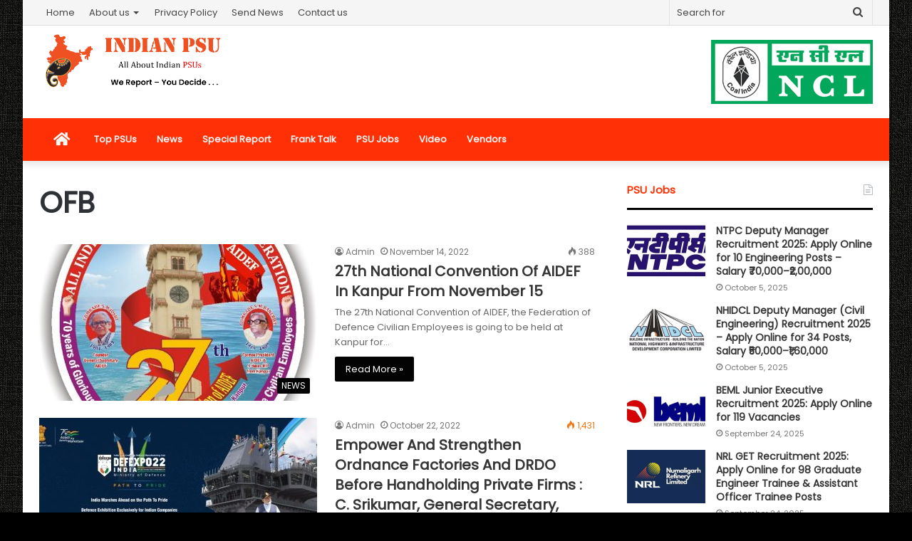

--- FILE ---
content_type: text/html; charset=UTF-8
request_url: https://indianpsu.com/tag/ofb/page/3/
body_size: 113265
content:
<!DOCTYPE html>
<html lang="en-US" itemscope itemtype="https://schema.org/WebSite" class="" data-skin="light">
<head>
	<meta charset="UTF-8" />
	<link rel="profile" href="http://gmpg.org/xfn/11" />
	<link rel="pingback" href="https://indianpsu.com/xmlrpc.php" />
	<meta name='robots' content='index, follow, max-image-preview:large, max-snippet:-1, max-video-preview:-1' />

	<!-- This site is optimized with the Yoast SEO plugin v24.5 - https://yoast.com/wordpress/plugins/seo/ -->
	<title>OFB Archives - Page 3 of 12 - Indian PSU | Public Sector Undertaking News</title>
	<link rel="canonical" href="https://indianpsu.com/tag/ofb/page/3/" />
	<link rel="prev" href="https://indianpsu.com/tag/ofb/page/2/" />
	<link rel="next" href="https://indianpsu.com/tag/ofb/page/4/" />
	<meta property="og:locale" content="en_US" />
	<meta property="og:type" content="article" />
	<meta property="og:title" content="OFB Archives - Page 3 of 12 - Indian PSU | Public Sector Undertaking News" />
	<meta property="og:url" content="https://indianpsu.com/tag/ofb/" />
	<meta property="og:site_name" content="Indian PSU | Public Sector Undertaking News" />
	<meta name="twitter:card" content="summary_large_image" />
	<script type="application/ld+json" class="yoast-schema-graph">{"@context":"https://schema.org","@graph":[{"@type":"CollectionPage","@id":"https://indianpsu.com/tag/ofb/","url":"https://indianpsu.com/tag/ofb/page/3/","name":"OFB Archives - Page 3 of 12 - Indian PSU | Public Sector Undertaking News","isPartOf":{"@id":"https://indianpsu.com/#website"},"primaryImageOfPage":{"@id":"https://indianpsu.com/tag/ofb/page/3/#primaryimage"},"image":{"@id":"https://indianpsu.com/tag/ofb/page/3/#primaryimage"},"thumbnailUrl":"https://indianpsu.com/wp-content/uploads/2022/11/IMG-20221114-WA0017.jpg","breadcrumb":{"@id":"https://indianpsu.com/tag/ofb/page/3/#breadcrumb"},"inLanguage":"en-US"},{"@type":"ImageObject","inLanguage":"en-US","@id":"https://indianpsu.com/tag/ofb/page/3/#primaryimage","url":"https://indianpsu.com/wp-content/uploads/2022/11/IMG-20221114-WA0017.jpg","contentUrl":"https://indianpsu.com/wp-content/uploads/2022/11/IMG-20221114-WA0017.jpg","width":1152,"height":1280},{"@type":"BreadcrumbList","@id":"https://indianpsu.com/tag/ofb/page/3/#breadcrumb","itemListElement":[{"@type":"ListItem","position":1,"name":"Home","item":"https://indianpsu.com/"},{"@type":"ListItem","position":2,"name":"OFB"}]},{"@type":"WebSite","@id":"https://indianpsu.com/#website","url":"https://indianpsu.com/","name":"Indian PSU | Public Sector Undertaking News","description":"All About Indian Public Sector Undertaking","potentialAction":[{"@type":"SearchAction","target":{"@type":"EntryPoint","urlTemplate":"https://indianpsu.com/?s={search_term_string}"},"query-input":{"@type":"PropertyValueSpecification","valueRequired":true,"valueName":"search_term_string"}}],"inLanguage":"en-US"}]}</script>
	<!-- / Yoast SEO plugin. -->


<link rel='dns-prefetch' href='//static.addtoany.com' />
<link rel="alternate" type="application/rss+xml" title="Indian PSU | Public Sector Undertaking News &raquo; Feed" href="https://indianpsu.com/feed/" />
<link rel="alternate" type="application/rss+xml" title="Indian PSU | Public Sector Undertaking News &raquo; OFB Tag Feed" href="https://indianpsu.com/tag/ofb/feed/" />
<script type="text/javascript">
/* <![CDATA[ */
window._wpemojiSettings = {"baseUrl":"https:\/\/s.w.org\/images\/core\/emoji\/15.0.3\/72x72\/","ext":".png","svgUrl":"https:\/\/s.w.org\/images\/core\/emoji\/15.0.3\/svg\/","svgExt":".svg","source":{"concatemoji":"https:\/\/indianpsu.com\/wp-includes\/js\/wp-emoji-release.min.js?ver=6.5.7"}};
/*! This file is auto-generated */
!function(i,n){var o,s,e;function c(e){try{var t={supportTests:e,timestamp:(new Date).valueOf()};sessionStorage.setItem(o,JSON.stringify(t))}catch(e){}}function p(e,t,n){e.clearRect(0,0,e.canvas.width,e.canvas.height),e.fillText(t,0,0);var t=new Uint32Array(e.getImageData(0,0,e.canvas.width,e.canvas.height).data),r=(e.clearRect(0,0,e.canvas.width,e.canvas.height),e.fillText(n,0,0),new Uint32Array(e.getImageData(0,0,e.canvas.width,e.canvas.height).data));return t.every(function(e,t){return e===r[t]})}function u(e,t,n){switch(t){case"flag":return n(e,"\ud83c\udff3\ufe0f\u200d\u26a7\ufe0f","\ud83c\udff3\ufe0f\u200b\u26a7\ufe0f")?!1:!n(e,"\ud83c\uddfa\ud83c\uddf3","\ud83c\uddfa\u200b\ud83c\uddf3")&&!n(e,"\ud83c\udff4\udb40\udc67\udb40\udc62\udb40\udc65\udb40\udc6e\udb40\udc67\udb40\udc7f","\ud83c\udff4\u200b\udb40\udc67\u200b\udb40\udc62\u200b\udb40\udc65\u200b\udb40\udc6e\u200b\udb40\udc67\u200b\udb40\udc7f");case"emoji":return!n(e,"\ud83d\udc26\u200d\u2b1b","\ud83d\udc26\u200b\u2b1b")}return!1}function f(e,t,n){var r="undefined"!=typeof WorkerGlobalScope&&self instanceof WorkerGlobalScope?new OffscreenCanvas(300,150):i.createElement("canvas"),a=r.getContext("2d",{willReadFrequently:!0}),o=(a.textBaseline="top",a.font="600 32px Arial",{});return e.forEach(function(e){o[e]=t(a,e,n)}),o}function t(e){var t=i.createElement("script");t.src=e,t.defer=!0,i.head.appendChild(t)}"undefined"!=typeof Promise&&(o="wpEmojiSettingsSupports",s=["flag","emoji"],n.supports={everything:!0,everythingExceptFlag:!0},e=new Promise(function(e){i.addEventListener("DOMContentLoaded",e,{once:!0})}),new Promise(function(t){var n=function(){try{var e=JSON.parse(sessionStorage.getItem(o));if("object"==typeof e&&"number"==typeof e.timestamp&&(new Date).valueOf()<e.timestamp+604800&&"object"==typeof e.supportTests)return e.supportTests}catch(e){}return null}();if(!n){if("undefined"!=typeof Worker&&"undefined"!=typeof OffscreenCanvas&&"undefined"!=typeof URL&&URL.createObjectURL&&"undefined"!=typeof Blob)try{var e="postMessage("+f.toString()+"("+[JSON.stringify(s),u.toString(),p.toString()].join(",")+"));",r=new Blob([e],{type:"text/javascript"}),a=new Worker(URL.createObjectURL(r),{name:"wpTestEmojiSupports"});return void(a.onmessage=function(e){c(n=e.data),a.terminate(),t(n)})}catch(e){}c(n=f(s,u,p))}t(n)}).then(function(e){for(var t in e)n.supports[t]=e[t],n.supports.everything=n.supports.everything&&n.supports[t],"flag"!==t&&(n.supports.everythingExceptFlag=n.supports.everythingExceptFlag&&n.supports[t]);n.supports.everythingExceptFlag=n.supports.everythingExceptFlag&&!n.supports.flag,n.DOMReady=!1,n.readyCallback=function(){n.DOMReady=!0}}).then(function(){return e}).then(function(){var e;n.supports.everything||(n.readyCallback(),(e=n.source||{}).concatemoji?t(e.concatemoji):e.wpemoji&&e.twemoji&&(t(e.twemoji),t(e.wpemoji)))}))}((window,document),window._wpemojiSettings);
/* ]]> */
</script>
<style id='wp-emoji-styles-inline-css' type='text/css'>

	img.wp-smiley, img.emoji {
		display: inline !important;
		border: none !important;
		box-shadow: none !important;
		height: 1em !important;
		width: 1em !important;
		margin: 0 0.07em !important;
		vertical-align: -0.1em !important;
		background: none !important;
		padding: 0 !important;
	}
</style>
<link rel='stylesheet' id='wp-block-library-css' href='https://indianpsu.com/wp-includes/css/dist/block-library/style.min.css?x93256&amp;ver=6.5.7' type='text/css' media='all' />
<style id='wp-block-library-theme-inline-css' type='text/css'>
.wp-block-audio figcaption{color:#555;font-size:13px;text-align:center}.is-dark-theme .wp-block-audio figcaption{color:#ffffffa6}.wp-block-audio{margin:0 0 1em}.wp-block-code{border:1px solid #ccc;border-radius:4px;font-family:Menlo,Consolas,monaco,monospace;padding:.8em 1em}.wp-block-embed figcaption{color:#555;font-size:13px;text-align:center}.is-dark-theme .wp-block-embed figcaption{color:#ffffffa6}.wp-block-embed{margin:0 0 1em}.blocks-gallery-caption{color:#555;font-size:13px;text-align:center}.is-dark-theme .blocks-gallery-caption{color:#ffffffa6}.wp-block-image figcaption{color:#555;font-size:13px;text-align:center}.is-dark-theme .wp-block-image figcaption{color:#ffffffa6}.wp-block-image{margin:0 0 1em}.wp-block-pullquote{border-bottom:4px solid;border-top:4px solid;color:currentColor;margin-bottom:1.75em}.wp-block-pullquote cite,.wp-block-pullquote footer,.wp-block-pullquote__citation{color:currentColor;font-size:.8125em;font-style:normal;text-transform:uppercase}.wp-block-quote{border-left:.25em solid;margin:0 0 1.75em;padding-left:1em}.wp-block-quote cite,.wp-block-quote footer{color:currentColor;font-size:.8125em;font-style:normal;position:relative}.wp-block-quote.has-text-align-right{border-left:none;border-right:.25em solid;padding-left:0;padding-right:1em}.wp-block-quote.has-text-align-center{border:none;padding-left:0}.wp-block-quote.is-large,.wp-block-quote.is-style-large,.wp-block-quote.is-style-plain{border:none}.wp-block-search .wp-block-search__label{font-weight:700}.wp-block-search__button{border:1px solid #ccc;padding:.375em .625em}:where(.wp-block-group.has-background){padding:1.25em 2.375em}.wp-block-separator.has-css-opacity{opacity:.4}.wp-block-separator{border:none;border-bottom:2px solid;margin-left:auto;margin-right:auto}.wp-block-separator.has-alpha-channel-opacity{opacity:1}.wp-block-separator:not(.is-style-wide):not(.is-style-dots){width:100px}.wp-block-separator.has-background:not(.is-style-dots){border-bottom:none;height:1px}.wp-block-separator.has-background:not(.is-style-wide):not(.is-style-dots){height:2px}.wp-block-table{margin:0 0 1em}.wp-block-table td,.wp-block-table th{word-break:normal}.wp-block-table figcaption{color:#555;font-size:13px;text-align:center}.is-dark-theme .wp-block-table figcaption{color:#ffffffa6}.wp-block-video figcaption{color:#555;font-size:13px;text-align:center}.is-dark-theme .wp-block-video figcaption{color:#ffffffa6}.wp-block-video{margin:0 0 1em}.wp-block-template-part.has-background{margin-bottom:0;margin-top:0;padding:1.25em 2.375em}
</style>
<style id='classic-theme-styles-inline-css' type='text/css'>
/*! This file is auto-generated */
.wp-block-button__link{color:#fff;background-color:#32373c;border-radius:9999px;box-shadow:none;text-decoration:none;padding:calc(.667em + 2px) calc(1.333em + 2px);font-size:1.125em}.wp-block-file__button{background:#32373c;color:#fff;text-decoration:none}
</style>
<style id='global-styles-inline-css' type='text/css'>
body{--wp--preset--color--black: #000000;--wp--preset--color--cyan-bluish-gray: #abb8c3;--wp--preset--color--white: #ffffff;--wp--preset--color--pale-pink: #f78da7;--wp--preset--color--vivid-red: #cf2e2e;--wp--preset--color--luminous-vivid-orange: #ff6900;--wp--preset--color--luminous-vivid-amber: #fcb900;--wp--preset--color--light-green-cyan: #7bdcb5;--wp--preset--color--vivid-green-cyan: #00d084;--wp--preset--color--pale-cyan-blue: #8ed1fc;--wp--preset--color--vivid-cyan-blue: #0693e3;--wp--preset--color--vivid-purple: #9b51e0;--wp--preset--gradient--vivid-cyan-blue-to-vivid-purple: linear-gradient(135deg,rgba(6,147,227,1) 0%,rgb(155,81,224) 100%);--wp--preset--gradient--light-green-cyan-to-vivid-green-cyan: linear-gradient(135deg,rgb(122,220,180) 0%,rgb(0,208,130) 100%);--wp--preset--gradient--luminous-vivid-amber-to-luminous-vivid-orange: linear-gradient(135deg,rgba(252,185,0,1) 0%,rgba(255,105,0,1) 100%);--wp--preset--gradient--luminous-vivid-orange-to-vivid-red: linear-gradient(135deg,rgba(255,105,0,1) 0%,rgb(207,46,46) 100%);--wp--preset--gradient--very-light-gray-to-cyan-bluish-gray: linear-gradient(135deg,rgb(238,238,238) 0%,rgb(169,184,195) 100%);--wp--preset--gradient--cool-to-warm-spectrum: linear-gradient(135deg,rgb(74,234,220) 0%,rgb(151,120,209) 20%,rgb(207,42,186) 40%,rgb(238,44,130) 60%,rgb(251,105,98) 80%,rgb(254,248,76) 100%);--wp--preset--gradient--blush-light-purple: linear-gradient(135deg,rgb(255,206,236) 0%,rgb(152,150,240) 100%);--wp--preset--gradient--blush-bordeaux: linear-gradient(135deg,rgb(254,205,165) 0%,rgb(254,45,45) 50%,rgb(107,0,62) 100%);--wp--preset--gradient--luminous-dusk: linear-gradient(135deg,rgb(255,203,112) 0%,rgb(199,81,192) 50%,rgb(65,88,208) 100%);--wp--preset--gradient--pale-ocean: linear-gradient(135deg,rgb(255,245,203) 0%,rgb(182,227,212) 50%,rgb(51,167,181) 100%);--wp--preset--gradient--electric-grass: linear-gradient(135deg,rgb(202,248,128) 0%,rgb(113,206,126) 100%);--wp--preset--gradient--midnight: linear-gradient(135deg,rgb(2,3,129) 0%,rgb(40,116,252) 100%);--wp--preset--font-size--small: 13px;--wp--preset--font-size--medium: 20px;--wp--preset--font-size--large: 36px;--wp--preset--font-size--x-large: 42px;--wp--preset--spacing--20: 0.44rem;--wp--preset--spacing--30: 0.67rem;--wp--preset--spacing--40: 1rem;--wp--preset--spacing--50: 1.5rem;--wp--preset--spacing--60: 2.25rem;--wp--preset--spacing--70: 3.38rem;--wp--preset--spacing--80: 5.06rem;--wp--preset--shadow--natural: 6px 6px 9px rgba(0, 0, 0, 0.2);--wp--preset--shadow--deep: 12px 12px 50px rgba(0, 0, 0, 0.4);--wp--preset--shadow--sharp: 6px 6px 0px rgba(0, 0, 0, 0.2);--wp--preset--shadow--outlined: 6px 6px 0px -3px rgba(255, 255, 255, 1), 6px 6px rgba(0, 0, 0, 1);--wp--preset--shadow--crisp: 6px 6px 0px rgba(0, 0, 0, 1);}:where(.is-layout-flex){gap: 0.5em;}:where(.is-layout-grid){gap: 0.5em;}body .is-layout-flex{display: flex;}body .is-layout-flex{flex-wrap: wrap;align-items: center;}body .is-layout-flex > *{margin: 0;}body .is-layout-grid{display: grid;}body .is-layout-grid > *{margin: 0;}:where(.wp-block-columns.is-layout-flex){gap: 2em;}:where(.wp-block-columns.is-layout-grid){gap: 2em;}:where(.wp-block-post-template.is-layout-flex){gap: 1.25em;}:where(.wp-block-post-template.is-layout-grid){gap: 1.25em;}.has-black-color{color: var(--wp--preset--color--black) !important;}.has-cyan-bluish-gray-color{color: var(--wp--preset--color--cyan-bluish-gray) !important;}.has-white-color{color: var(--wp--preset--color--white) !important;}.has-pale-pink-color{color: var(--wp--preset--color--pale-pink) !important;}.has-vivid-red-color{color: var(--wp--preset--color--vivid-red) !important;}.has-luminous-vivid-orange-color{color: var(--wp--preset--color--luminous-vivid-orange) !important;}.has-luminous-vivid-amber-color{color: var(--wp--preset--color--luminous-vivid-amber) !important;}.has-light-green-cyan-color{color: var(--wp--preset--color--light-green-cyan) !important;}.has-vivid-green-cyan-color{color: var(--wp--preset--color--vivid-green-cyan) !important;}.has-pale-cyan-blue-color{color: var(--wp--preset--color--pale-cyan-blue) !important;}.has-vivid-cyan-blue-color{color: var(--wp--preset--color--vivid-cyan-blue) !important;}.has-vivid-purple-color{color: var(--wp--preset--color--vivid-purple) !important;}.has-black-background-color{background-color: var(--wp--preset--color--black) !important;}.has-cyan-bluish-gray-background-color{background-color: var(--wp--preset--color--cyan-bluish-gray) !important;}.has-white-background-color{background-color: var(--wp--preset--color--white) !important;}.has-pale-pink-background-color{background-color: var(--wp--preset--color--pale-pink) !important;}.has-vivid-red-background-color{background-color: var(--wp--preset--color--vivid-red) !important;}.has-luminous-vivid-orange-background-color{background-color: var(--wp--preset--color--luminous-vivid-orange) !important;}.has-luminous-vivid-amber-background-color{background-color: var(--wp--preset--color--luminous-vivid-amber) !important;}.has-light-green-cyan-background-color{background-color: var(--wp--preset--color--light-green-cyan) !important;}.has-vivid-green-cyan-background-color{background-color: var(--wp--preset--color--vivid-green-cyan) !important;}.has-pale-cyan-blue-background-color{background-color: var(--wp--preset--color--pale-cyan-blue) !important;}.has-vivid-cyan-blue-background-color{background-color: var(--wp--preset--color--vivid-cyan-blue) !important;}.has-vivid-purple-background-color{background-color: var(--wp--preset--color--vivid-purple) !important;}.has-black-border-color{border-color: var(--wp--preset--color--black) !important;}.has-cyan-bluish-gray-border-color{border-color: var(--wp--preset--color--cyan-bluish-gray) !important;}.has-white-border-color{border-color: var(--wp--preset--color--white) !important;}.has-pale-pink-border-color{border-color: var(--wp--preset--color--pale-pink) !important;}.has-vivid-red-border-color{border-color: var(--wp--preset--color--vivid-red) !important;}.has-luminous-vivid-orange-border-color{border-color: var(--wp--preset--color--luminous-vivid-orange) !important;}.has-luminous-vivid-amber-border-color{border-color: var(--wp--preset--color--luminous-vivid-amber) !important;}.has-light-green-cyan-border-color{border-color: var(--wp--preset--color--light-green-cyan) !important;}.has-vivid-green-cyan-border-color{border-color: var(--wp--preset--color--vivid-green-cyan) !important;}.has-pale-cyan-blue-border-color{border-color: var(--wp--preset--color--pale-cyan-blue) !important;}.has-vivid-cyan-blue-border-color{border-color: var(--wp--preset--color--vivid-cyan-blue) !important;}.has-vivid-purple-border-color{border-color: var(--wp--preset--color--vivid-purple) !important;}.has-vivid-cyan-blue-to-vivid-purple-gradient-background{background: var(--wp--preset--gradient--vivid-cyan-blue-to-vivid-purple) !important;}.has-light-green-cyan-to-vivid-green-cyan-gradient-background{background: var(--wp--preset--gradient--light-green-cyan-to-vivid-green-cyan) !important;}.has-luminous-vivid-amber-to-luminous-vivid-orange-gradient-background{background: var(--wp--preset--gradient--luminous-vivid-amber-to-luminous-vivid-orange) !important;}.has-luminous-vivid-orange-to-vivid-red-gradient-background{background: var(--wp--preset--gradient--luminous-vivid-orange-to-vivid-red) !important;}.has-very-light-gray-to-cyan-bluish-gray-gradient-background{background: var(--wp--preset--gradient--very-light-gray-to-cyan-bluish-gray) !important;}.has-cool-to-warm-spectrum-gradient-background{background: var(--wp--preset--gradient--cool-to-warm-spectrum) !important;}.has-blush-light-purple-gradient-background{background: var(--wp--preset--gradient--blush-light-purple) !important;}.has-blush-bordeaux-gradient-background{background: var(--wp--preset--gradient--blush-bordeaux) !important;}.has-luminous-dusk-gradient-background{background: var(--wp--preset--gradient--luminous-dusk) !important;}.has-pale-ocean-gradient-background{background: var(--wp--preset--gradient--pale-ocean) !important;}.has-electric-grass-gradient-background{background: var(--wp--preset--gradient--electric-grass) !important;}.has-midnight-gradient-background{background: var(--wp--preset--gradient--midnight) !important;}.has-small-font-size{font-size: var(--wp--preset--font-size--small) !important;}.has-medium-font-size{font-size: var(--wp--preset--font-size--medium) !important;}.has-large-font-size{font-size: var(--wp--preset--font-size--large) !important;}.has-x-large-font-size{font-size: var(--wp--preset--font-size--x-large) !important;}
.wp-block-navigation a:where(:not(.wp-element-button)){color: inherit;}
:where(.wp-block-post-template.is-layout-flex){gap: 1.25em;}:where(.wp-block-post-template.is-layout-grid){gap: 1.25em;}
:where(.wp-block-columns.is-layout-flex){gap: 2em;}:where(.wp-block-columns.is-layout-grid){gap: 2em;}
.wp-block-pullquote{font-size: 1.5em;line-height: 1.6;}
</style>
<link rel='stylesheet' id='addtoany-css' href='https://indianpsu.com/wp-content/plugins/add-to-any/addtoany.min.css?x93256&amp;ver=1.16' type='text/css' media='all' />
<link rel='stylesheet' id='tie-css-base-css' href='https://indianpsu.com/wp-content/themes/jannah/assets/css/base.min.css?x93256&amp;ver=5.0.7' type='text/css' media='all' />
<link rel='stylesheet' id='tie-css-styles-css' href='https://indianpsu.com/wp-content/themes/jannah/assets/css/style.min.css?x93256&amp;ver=5.0.7' type='text/css' media='all' />
<link rel='stylesheet' id='tie-css-widgets-css' href='https://indianpsu.com/wp-content/themes/jannah/assets/css/widgets.min.css?x93256&amp;ver=5.0.7' type='text/css' media='all' />
<link rel='stylesheet' id='tie-css-helpers-css' href='https://indianpsu.com/wp-content/themes/jannah/assets/css/helpers.min.css?x93256&amp;ver=5.0.7' type='text/css' media='all' />
<link rel='stylesheet' id='tie-fontawesome5-css' href='https://indianpsu.com/wp-content/themes/jannah/assets/css/fontawesome.css?x93256&amp;ver=5.0.7' type='text/css' media='all' />
<link rel='stylesheet' id='tie-css-ilightbox-css' href='https://indianpsu.com/wp-content/themes/jannah/assets/ilightbox/dark-skin/skin.css?x93256&amp;ver=5.0.7' type='text/css' media='all' />
<style id='tie-css-ilightbox-inline-css' type='text/css'>
.wf-active body{font-family: 'Poppins';}.wf-active .logo-text,.wf-active h1,.wf-active h2,.wf-active h3,.wf-active h4,.wf-active h5,.wf-active h6,.wf-active .the-subtitle{font-family: 'Poppins';}#tie-body{background-color: #000000;background-image: -webkit-linear-gradient(45deg,#000000,#000000);background-image: linear-gradient(45deg,#000000,#000000);background-image: url(https://indianpsu.com/wp-content/themes/jannah/assets/images/patterns/body-bg3.png);}.brand-title,a:hover,.tie-popup-search-submit,#logo.text-logo a,.theme-header nav .components #search-submit:hover,.theme-header .header-nav .components > li:hover > a,.theme-header .header-nav .components li a:hover,.main-menu ul.cats-vertical li a.is-active,.main-menu ul.cats-vertical li a:hover,.main-nav li.mega-menu .post-meta a:hover,.main-nav li.mega-menu .post-box-title a:hover,.search-in-main-nav.autocomplete-suggestions a:hover,#main-nav .menu ul li:hover > a,#main-nav .menu ul li.current-menu-item:not(.mega-link-column) > a,.top-nav .menu li:hover > a,.top-nav .menu > .tie-current-menu > a,.search-in-top-nav.autocomplete-suggestions .post-title a:hover,div.mag-box .mag-box-options .mag-box-filter-links a.active,.mag-box-filter-links .flexMenu-viewMore:hover > a,.stars-rating-active,body .tabs.tabs .active > a,.video-play-icon,.spinner-circle:after,#go-to-content:hover,.comment-list .comment-author .fn,.commentlist .comment-author .fn,blockquote::before,blockquote cite,blockquote.quote-simple p,.multiple-post-pages a:hover,#story-index li .is-current,.latest-tweets-widget .twitter-icon-wrap span,.wide-slider-nav-wrapper .slide,.wide-next-prev-slider-wrapper .tie-slider-nav li:hover span,.review-final-score h3,#mobile-menu-icon:hover .menu-text,.entry a,.entry .post-bottom-meta a:hover,.comment-list .comment-content a,q a,blockquote a,.widget.tie-weather-widget .icon-basecloud-bg:after,.site-footer a:hover,.site-footer .stars-rating-active,.site-footer .twitter-icon-wrap span,.site-info a:hover{color: #000000;}#instagram-link a:hover{color: #000000 !important;border-color: #000000 !important;}[type='submit'],.button,.generic-button a,.generic-button button,.theme-header .header-nav .comp-sub-menu a.button.guest-btn:hover,.theme-header .header-nav .comp-sub-menu a.checkout-button,nav.main-nav .menu > li.tie-current-menu > a,nav.main-nav .menu > li:hover > a,.main-menu .mega-links-head:after,.main-nav .mega-menu.mega-cat .cats-horizontal li a.is-active,#mobile-menu-icon:hover .nav-icon,#mobile-menu-icon:hover .nav-icon:before,#mobile-menu-icon:hover .nav-icon:after,.search-in-main-nav.autocomplete-suggestions a.button,.search-in-top-nav.autocomplete-suggestions a.button,.spinner > div,.post-cat,.pages-numbers li.current span,.multiple-post-pages > span,#tie-wrapper .mejs-container .mejs-controls,.mag-box-filter-links a:hover,.slider-arrow-nav a:not(.pagination-disabled):hover,.comment-list .reply a:hover,.commentlist .reply a:hover,#reading-position-indicator,#story-index-icon,.videos-block .playlist-title,.review-percentage .review-item span span,.tie-slick-dots li.slick-active button,.tie-slick-dots li button:hover,.digital-rating-static,.timeline-widget li a:hover .date:before,#wp-calendar #today,.posts-list-counter li:before,.cat-counter a + span,.tie-slider-nav li span:hover,.fullwidth-area .widget_tag_cloud .tagcloud a:hover,.magazine2:not(.block-head-4) .dark-widgetized-area ul.tabs a:hover,.magazine2:not(.block-head-4) .dark-widgetized-area ul.tabs .active a,.magazine1 .dark-widgetized-area ul.tabs a:hover,.magazine1 .dark-widgetized-area ul.tabs .active a,.block-head-4.magazine2 .dark-widgetized-area .tabs.tabs .active a,.block-head-4.magazine2 .dark-widgetized-area .tabs > .active a:before,.block-head-4.magazine2 .dark-widgetized-area .tabs > .active a:after,.demo_store,.demo #logo:after,.demo #sticky-logo:after,.widget.tie-weather-widget,span.video-close-btn:hover,#go-to-top,.latest-tweets-widget .slider-links .button:not(:hover){background-color: #000000;color: #FFFFFF;}.tie-weather-widget .widget-title .the-subtitle,.block-head-4.magazine2 #footer .tabs .active a:hover{color: #FFFFFF;}pre,code,.pages-numbers li.current span,.theme-header .header-nav .comp-sub-menu a.button.guest-btn:hover,.multiple-post-pages > span,.post-content-slideshow .tie-slider-nav li span:hover,#tie-body .tie-slider-nav li > span:hover,.slider-arrow-nav a:not(.pagination-disabled):hover,.main-nav .mega-menu.mega-cat .cats-horizontal li a.is-active,.main-nav .mega-menu.mega-cat .cats-horizontal li a:hover,.main-menu .menu > li > .menu-sub-content{border-color: #000000;}.main-menu .menu > li.tie-current-menu{border-bottom-color: #000000;}.top-nav .menu li.tie-current-menu > a:before,.top-nav .menu li.menu-item-has-children:hover > a:before{border-top-color: #000000;}.main-nav .main-menu .menu > li.tie-current-menu > a:before,.main-nav .main-menu .menu > li:hover > a:before{border-top-color: #FFFFFF;}header.main-nav-light .main-nav .menu-item-has-children li:hover > a:before,header.main-nav-light .main-nav .mega-menu li:hover > a:before{border-left-color: #000000;}.rtl header.main-nav-light .main-nav .menu-item-has-children li:hover > a:before,.rtl header.main-nav-light .main-nav .mega-menu li:hover > a:before{border-right-color: #000000;border-left-color: transparent;}.top-nav ul.menu li .menu-item-has-children:hover > a:before{border-top-color: transparent;border-left-color: #000000;}.rtl .top-nav ul.menu li .menu-item-has-children:hover > a:before{border-left-color: transparent;border-right-color: #000000;}#footer-widgets-container{border-top: 8px solid #000000;-webkit-box-shadow: 0 -5px 0 rgba(0,0,0,0.07); -moz-box-shadow: 0 -8px 0 rgba(0,0,0,0.07); box-shadow: 0 -8px 0 rgba(0,0,0,0.07);}::-moz-selection{background-color: #000000;color: #FFFFFF;}::selection{background-color: #000000;color: #FFFFFF;}circle.circle_bar{stroke: #000000;}#reading-position-indicator{box-shadow: 0 0 10px rgba( 0,0,0,0.7);}#logo.text-logo a:hover,.entry a:hover,.comment-list .comment-content a:hover,.block-head-4.magazine2 .site-footer .tabs li a:hover,q a:hover,blockquote a:hover{color: #000000;}.button:hover,input[type='submit']:hover,.generic-button a:hover,.generic-button button:hover,a.post-cat:hover,.site-footer .button:hover,.site-footer [type='submit']:hover,.search-in-main-nav.autocomplete-suggestions a.button:hover,.search-in-top-nav.autocomplete-suggestions a.button:hover,.theme-header .header-nav .comp-sub-menu a.checkout-button:hover{background-color: #000000;color: #FFFFFF;}.theme-header .header-nav .comp-sub-menu a.checkout-button:not(:hover),.entry a.button{color: #FFFFFF;}#story-index.is-compact .story-index-content{background-color: #000000;}#story-index.is-compact .story-index-content a,#story-index.is-compact .story-index-content .is-current{color: #FFFFFF;}#tie-body .mag-box-title h3 a,#tie-body .block-more-button{color: #000000;}#tie-body .mag-box-title h3 a:hover,#tie-body .block-more-button:hover{color: #000000;}#tie-body .the-global-title,#tie-body .comment-reply-title,#tie-body .related.products > h2,#tie-body .up-sells > h2,#tie-body .cross-sells > h2,#tie-body .cart_totals > h2,#tie-body .bbp-form legend{border-color: #000000;color: #000000;}#tie-body #footer .widget-title:after{background-color: #000000;}.brand-title,a:hover,.tie-popup-search-submit,#logo.text-logo a,.theme-header nav .components #search-submit:hover,.theme-header .header-nav .components > li:hover > a,.theme-header .header-nav .components li a:hover,.main-menu ul.cats-vertical li a.is-active,.main-menu ul.cats-vertical li a:hover,.main-nav li.mega-menu .post-meta a:hover,.main-nav li.mega-menu .post-box-title a:hover,.search-in-main-nav.autocomplete-suggestions a:hover,#main-nav .menu ul li:hover > a,#main-nav .menu ul li.current-menu-item:not(.mega-link-column) > a,.top-nav .menu li:hover > a,.top-nav .menu > .tie-current-menu > a,.search-in-top-nav.autocomplete-suggestions .post-title a:hover,div.mag-box .mag-box-options .mag-box-filter-links a.active,.mag-box-filter-links .flexMenu-viewMore:hover > a,.stars-rating-active,body .tabs.tabs .active > a,.video-play-icon,.spinner-circle:after,#go-to-content:hover,.comment-list .comment-author .fn,.commentlist .comment-author .fn,blockquote::before,blockquote cite,blockquote.quote-simple p,.multiple-post-pages a:hover,#story-index li .is-current,.latest-tweets-widget .twitter-icon-wrap span,.wide-slider-nav-wrapper .slide,.wide-next-prev-slider-wrapper .tie-slider-nav li:hover span,.review-final-score h3,#mobile-menu-icon:hover .menu-text,.entry a,.entry .post-bottom-meta a:hover,.comment-list .comment-content a,q a,blockquote a,.widget.tie-weather-widget .icon-basecloud-bg:after,.site-footer a:hover,.site-footer .stars-rating-active,.site-footer .twitter-icon-wrap span,.site-info a:hover{color: #000000;}#instagram-link a:hover{color: #000000 !important;border-color: #000000 !important;}[type='submit'],.button,.generic-button a,.generic-button button,.theme-header .header-nav .comp-sub-menu a.button.guest-btn:hover,.theme-header .header-nav .comp-sub-menu a.checkout-button,nav.main-nav .menu > li.tie-current-menu > a,nav.main-nav .menu > li:hover > a,.main-menu .mega-links-head:after,.main-nav .mega-menu.mega-cat .cats-horizontal li a.is-active,#mobile-menu-icon:hover .nav-icon,#mobile-menu-icon:hover .nav-icon:before,#mobile-menu-icon:hover .nav-icon:after,.search-in-main-nav.autocomplete-suggestions a.button,.search-in-top-nav.autocomplete-suggestions a.button,.spinner > div,.post-cat,.pages-numbers li.current span,.multiple-post-pages > span,#tie-wrapper .mejs-container .mejs-controls,.mag-box-filter-links a:hover,.slider-arrow-nav a:not(.pagination-disabled):hover,.comment-list .reply a:hover,.commentlist .reply a:hover,#reading-position-indicator,#story-index-icon,.videos-block .playlist-title,.review-percentage .review-item span span,.tie-slick-dots li.slick-active button,.tie-slick-dots li button:hover,.digital-rating-static,.timeline-widget li a:hover .date:before,#wp-calendar #today,.posts-list-counter li:before,.cat-counter a + span,.tie-slider-nav li span:hover,.fullwidth-area .widget_tag_cloud .tagcloud a:hover,.magazine2:not(.block-head-4) .dark-widgetized-area ul.tabs a:hover,.magazine2:not(.block-head-4) .dark-widgetized-area ul.tabs .active a,.magazine1 .dark-widgetized-area ul.tabs a:hover,.magazine1 .dark-widgetized-area ul.tabs .active a,.block-head-4.magazine2 .dark-widgetized-area .tabs.tabs .active a,.block-head-4.magazine2 .dark-widgetized-area .tabs > .active a:before,.block-head-4.magazine2 .dark-widgetized-area .tabs > .active a:after,.demo_store,.demo #logo:after,.demo #sticky-logo:after,.widget.tie-weather-widget,span.video-close-btn:hover,#go-to-top,.latest-tweets-widget .slider-links .button:not(:hover){background-color: #000000;color: #FFFFFF;}.tie-weather-widget .widget-title .the-subtitle,.block-head-4.magazine2 #footer .tabs .active a:hover{color: #FFFFFF;}pre,code,.pages-numbers li.current span,.theme-header .header-nav .comp-sub-menu a.button.guest-btn:hover,.multiple-post-pages > span,.post-content-slideshow .tie-slider-nav li span:hover,#tie-body .tie-slider-nav li > span:hover,.slider-arrow-nav a:not(.pagination-disabled):hover,.main-nav .mega-menu.mega-cat .cats-horizontal li a.is-active,.main-nav .mega-menu.mega-cat .cats-horizontal li a:hover,.main-menu .menu > li > .menu-sub-content{border-color: #000000;}.main-menu .menu > li.tie-current-menu{border-bottom-color: #000000;}.top-nav .menu li.tie-current-menu > a:before,.top-nav .menu li.menu-item-has-children:hover > a:before{border-top-color: #000000;}.main-nav .main-menu .menu > li.tie-current-menu > a:before,.main-nav .main-menu .menu > li:hover > a:before{border-top-color: #FFFFFF;}header.main-nav-light .main-nav .menu-item-has-children li:hover > a:before,header.main-nav-light .main-nav .mega-menu li:hover > a:before{border-left-color: #000000;}.rtl header.main-nav-light .main-nav .menu-item-has-children li:hover > a:before,.rtl header.main-nav-light .main-nav .mega-menu li:hover > a:before{border-right-color: #000000;border-left-color: transparent;}.top-nav ul.menu li .menu-item-has-children:hover > a:before{border-top-color: transparent;border-left-color: #000000;}.rtl .top-nav ul.menu li .menu-item-has-children:hover > a:before{border-left-color: transparent;border-right-color: #000000;}#footer-widgets-container{border-top: 8px solid #000000;-webkit-box-shadow: 0 -5px 0 rgba(0,0,0,0.07); -moz-box-shadow: 0 -8px 0 rgba(0,0,0,0.07); box-shadow: 0 -8px 0 rgba(0,0,0,0.07);}::-moz-selection{background-color: #000000;color: #FFFFFF;}::selection{background-color: #000000;color: #FFFFFF;}circle.circle_bar{stroke: #000000;}#reading-position-indicator{box-shadow: 0 0 10px rgba( 0,0,0,0.7);}#logo.text-logo a:hover,.entry a:hover,.comment-list .comment-content a:hover,.block-head-4.magazine2 .site-footer .tabs li a:hover,q a:hover,blockquote a:hover{color: #000000;}.button:hover,input[type='submit']:hover,.generic-button a:hover,.generic-button button:hover,a.post-cat:hover,.site-footer .button:hover,.site-footer [type='submit']:hover,.search-in-main-nav.autocomplete-suggestions a.button:hover,.search-in-top-nav.autocomplete-suggestions a.button:hover,.theme-header .header-nav .comp-sub-menu a.checkout-button:hover{background-color: #000000;color: #FFFFFF;}.theme-header .header-nav .comp-sub-menu a.checkout-button:not(:hover),.entry a.button{color: #FFFFFF;}#story-index.is-compact .story-index-content{background-color: #000000;}#story-index.is-compact .story-index-content a,#story-index.is-compact .story-index-content .is-current{color: #FFFFFF;}#tie-body .mag-box-title h3 a,#tie-body .block-more-button{color: #000000;}#tie-body .mag-box-title h3 a:hover,#tie-body .block-more-button:hover{color: #000000;}#tie-body .the-global-title,#tie-body .comment-reply-title,#tie-body .related.products > h2,#tie-body .up-sells > h2,#tie-body .cross-sells > h2,#tie-body .cart_totals > h2,#tie-body .bbp-form legend{border-color: #000000;color: #000000;}#tie-body #footer .widget-title:after{background-color: #000000;}#top-nav,#top-nav .sub-menu,#top-nav .comp-sub-menu,#top-nav .ticker-content,#top-nav .ticker-swipe,.top-nav-boxed #top-nav .topbar-wrapper,.search-in-top-nav.autocomplete-suggestions,#top-nav .guest-btn:not(:hover){background-color : #f5f5f5;}#top-nav *,.search-in-top-nav.autocomplete-suggestions{border-color: rgba( 0,0,0,0.08);}#top-nav .icon-basecloud-bg:after{color: #f5f5f5;}#top-nav a:not(:hover),#top-nav input,#top-nav #search-submit,#top-nav .fa-spinner,#top-nav .dropdown-social-icons li a span,#top-nav .components > li .social-link:not(:hover) span,.search-in-top-nav.autocomplete-suggestions a{color: #444444;}#top-nav .menu-item-has-children > a:before{border-top-color: #444444;}#top-nav li .menu-item-has-children > a:before{border-top-color: transparent;border-left-color: #444444;}.rtl #top-nav .menu li .menu-item-has-children > a:before{border-left-color: transparent;border-right-color: #444444;}#top-nav input::-moz-placeholder{color: #444444;}#top-nav input:-moz-placeholder{color: #444444;}#top-nav input:-ms-input-placeholder{color: #444444;}#top-nav input::-webkit-input-placeholder{color: #444444;}#top-nav .comp-sub-menu .button:hover,#top-nav .checkout-button,.search-in-top-nav.autocomplete-suggestions .button{background-color: #1b98e0;}#top-nav a:hover,#top-nav .menu li:hover > a,#top-nav .menu > .tie-current-menu > a,#top-nav .components > li:hover > a,#top-nav .components #search-submit:hover,.search-in-top-nav.autocomplete-suggestions .post-title a:hover{color: #1b98e0;}#top-nav .comp-sub-menu .button:hover{border-color: #1b98e0;}#top-nav .tie-current-menu > a:before,#top-nav .menu .menu-item-has-children:hover > a:before{border-top-color: #1b98e0;}#top-nav .menu li .menu-item-has-children:hover > a:before{border-top-color: transparent;border-left-color: #1b98e0;}.rtl #top-nav .menu li .menu-item-has-children:hover > a:before{border-left-color: transparent;border-right-color: #1b98e0;}#top-nav .comp-sub-menu .button:hover,#top-nav .comp-sub-menu .checkout-button,.search-in-top-nav.autocomplete-suggestions .button{color: #FFFFFF;}#top-nav .comp-sub-menu .checkout-button:hover,.search-in-top-nav.autocomplete-suggestions .button:hover{background-color: #007ac2;}#top-nav,#top-nav .comp-sub-menu,#top-nav .tie-weather-widget{color: #777777;}.search-in-top-nav.autocomplete-suggestions .post-meta,.search-in-top-nav.autocomplete-suggestions .post-meta a:not(:hover){color: rgba( 119,119,119,0.7 );}.main-nav-boxed .main-nav.fixed-nav,#main-nav{background: #ff3005;background: -webkit-linear-gradient(90deg,#ff3005,#ff3005 );background: -moz-linear-gradient(90deg,#ff3005,#ff3005 );background: -o-linear-gradient(90deg,#ff3005,#ff3005 );background: linear-gradient(90deg,#ff3005,#ff3005 );}#main-nav .icon-basecloud-bg:after{color: inherit !important;}#main-nav,#main-nav .menu-sub-content,#main-nav .comp-sub-menu,#main-nav .guest-btn:not(:hover),#main-nav ul.cats-vertical li a.is-active,#main-nav ul.cats-vertical li a:hover.search-in-main-nav.autocomplete-suggestions{background-color: rgb(255,48,5);}#main-nav{border-width: 0;}#theme-header #main-nav:not(.fixed-nav){bottom: 0;}#main-nav .icon-basecloud-bg:after{color: rgb(255,48,5);}#main-nav *,.search-in-main-nav.autocomplete-suggestions{border-color: rgba(255,255,255,0.07);}.main-nav-boxed #main-nav .main-menu-wrapper{border-width: 0;}#main-nav .menu li.menu-item-has-children > a:before,#main-nav .main-menu .mega-menu > a:before{border-top-color: #f9f9f9;}#main-nav .menu li .menu-item-has-children > a:before,#main-nav .mega-menu .menu-item-has-children > a:before{border-top-color: transparent;border-left-color: #f9f9f9;}.rtl #main-nav .menu li .menu-item-has-children > a:before,.rtl #main-nav .mega-menu .menu-item-has-children > a:before{border-left-color: transparent;border-right-color: #f9f9f9;}#main-nav a:not(:hover),#main-nav a.social-link:not(:hover) span,#main-nav .dropdown-social-icons li a span,.search-in-main-nav.autocomplete-suggestions a{color: #f9f9f9;}#main-nav,#main-nav input,#main-nav #search-submit,#main-nav .fa-spinner,#main-nav .comp-sub-menu,#main-nav .tie-weather-widget{color: #f9f9f9;}#main-nav input::-moz-placeholder{color: #f9f9f9;}#main-nav input:-moz-placeholder{color: #f9f9f9;}#main-nav input:-ms-input-placeholder{color: #f9f9f9;}#main-nav input::-webkit-input-placeholder{color: #f9f9f9;}#main-nav .mega-menu .post-meta,#main-nav .mega-menu .post-meta a,.search-in-main-nav.autocomplete-suggestions .post-meta{color: rgba(249,249,249,0.6);}#footer{background-color: #000000;}#site-info{background-color: #00070a;}#footer .posts-list-counter .posts-list-items li:before{border-color: #000000;}#footer .timeline-widget a .date:before{border-color: rgba(0,0,0,0.8);}#footer .footer-boxed-widget-area,#footer textarea,#footer input:not([type=submit]),#footer select,#footer code,#footer kbd,#footer pre,#footer samp,#footer .show-more-button,#footer .slider-links .tie-slider-nav span,#footer #wp-calendar,#footer #wp-calendar tbody td,#footer #wp-calendar thead th,#footer .widget.buddypress .item-options a{border-color: rgba(255,255,255,0.1);}#footer .social-statistics-widget .white-bg li.social-icons-item a,#footer .widget_tag_cloud .tagcloud a,#footer .latest-tweets-widget .slider-links .tie-slider-nav span,#footer .widget_layered_nav_filters a{border-color: rgba(255,255,255,0.1);}#footer .social-statistics-widget .white-bg li:before{background: rgba(255,255,255,0.1);}.site-footer #wp-calendar tbody td{background: rgba(255,255,255,0.02);}#footer .white-bg .social-icons-item a span.followers span,#footer .circle-three-cols .social-icons-item a .followers-num,#footer .circle-three-cols .social-icons-item a .followers-name{color: rgba(255,255,255,0.8);}#footer .timeline-widget ul:before,#footer .timeline-widget a:not(:hover) .date:before{background-color: #000000;}#footer .widget-title,#footer .widget-title a:not(:hover){color: #fe3003;}#footer,#footer textarea,#footer input:not([type='submit']),#footer select,#footer #wp-calendar tbody,#footer .tie-slider-nav li span:not(:hover),#footer .widget_categories li a:before,#footer .widget_product_categories li a:before,#footer .widget_layered_nav li a:before,#footer .widget_archive li a:before,#footer .widget_nav_menu li a:before,#footer .widget_meta li a:before,#footer .widget_pages li a:before,#footer .widget_recent_entries li a:before,#footer .widget_display_forums li a:before,#footer .widget_display_views li a:before,#footer .widget_rss li a:before,#footer .widget_display_stats dt:before,#footer .subscribe-widget-content h3,#footer .about-author .social-icons a:not(:hover) span{color: #ffffff;}#footer post-widget-body .meta-item,#footer .post-meta,#footer .stream-title,#footer.dark-skin .timeline-widget .date,#footer .wp-caption .wp-caption-text,#footer .rss-date{color: rgba(255,255,255,0.7);}#footer input::-moz-placeholder{color: #ffffff;}#footer input:-moz-placeholder{color: #ffffff;}#footer input:-ms-input-placeholder{color: #ffffff;}#footer input::-webkit-input-placeholder{color: #ffffff;}.site-footer.dark-skin a:not(:hover){color: #fcfcfc;}.site-footer.dark-skin a:hover,#footer .stars-rating-active,#footer .twitter-icon-wrap span,.block-head-4.magazine2 #footer .tabs li a{color: #ffaa00;}#footer .circle_bar{stroke: #ffaa00;}#footer .widget.buddypress .item-options a.selected,#footer .widget.buddypress .item-options a.loading,#footer .tie-slider-nav span:hover,.block-head-4.magazine2 #footer .tabs{border-color: #ffaa00;}.magazine2:not(.block-head-4) #footer .tabs a:hover,.magazine2:not(.block-head-4) #footer .tabs .active a,.magazine1 #footer .tabs a:hover,.magazine1 #footer .tabs .active a,.block-head-4.magazine2 #footer .tabs.tabs .active a,.block-head-4.magazine2 #footer .tabs > .active a:before,.block-head-4.magazine2 #footer .tabs > li.active:nth-child(n) a:after,#footer .digital-rating-static,#footer .timeline-widget li a:hover .date:before,#footer #wp-calendar #today,#footer .posts-list-counter .posts-list-items li:before,#footer .cat-counter span,#footer.dark-skin .the-global-title:after,#footer .button,#footer [type='submit'],#footer .spinner > div,#footer .widget.buddypress .item-options a.selected,#footer .widget.buddypress .item-options a.loading,#footer .tie-slider-nav span:hover,#footer .fullwidth-area .tagcloud a:hover{background-color: #ffaa00;color: #FFFFFF;}.block-head-4.magazine2 #footer .tabs li a:hover{color: #e18c00;}.block-head-4.magazine2 #footer .tabs.tabs .active a:hover,#footer .widget.buddypress .item-options a.selected,#footer .widget.buddypress .item-options a.loading,#footer .tie-slider-nav span:hover{color: #FFFFFF !important;}#footer .button:hover,#footer [type='submit']:hover{background-color: #e18c00;color: #FFFFFF;}#site-info,#site-info ul.social-icons li a:not(:hover) span{color: #f2f2f2;}#footer .site-info a:not(:hover){color: #ffffff;}#footer .site-info a:hover{color: #ffaa00;}.tie-cat-2,.tie-cat-item-2 > span{background-color:#e67e22 !important;color:#FFFFFF !important;}.tie-cat-2:after{border-top-color:#e67e22 !important;}.tie-cat-2:hover{background-color:#c86004 !important;}.tie-cat-2:hover:after{border-top-color:#c86004 !important;}.tie-cat-12,.tie-cat-item-12 > span{background-color:#2ecc71 !important;color:#FFFFFF !important;}.tie-cat-12:after{border-top-color:#2ecc71 !important;}.tie-cat-12:hover{background-color:#10ae53 !important;}.tie-cat-12:hover:after{border-top-color:#10ae53 !important;}.tie-cat-14,.tie-cat-item-14 > span{background-color:#9b59b6 !important;color:#FFFFFF !important;}.tie-cat-14:after{border-top-color:#9b59b6 !important;}.tie-cat-14:hover{background-color:#7d3b98 !important;}.tie-cat-14:hover:after{border-top-color:#7d3b98 !important;}.tie-cat-17,.tie-cat-item-17 > span{background-color:#34495e !important;color:#FFFFFF !important;}.tie-cat-17:after{border-top-color:#34495e !important;}.tie-cat-17:hover{background-color:#162b40 !important;}.tie-cat-17:hover:after{border-top-color:#162b40 !important;}.tie-cat-18,.tie-cat-item-18 > span{background-color:#795548 !important;color:#FFFFFF !important;}.tie-cat-18:after{border-top-color:#795548 !important;}.tie-cat-18:hover{background-color:#5b372a !important;}.tie-cat-18:hover:after{border-top-color:#5b372a !important;}.tie-cat-20,.tie-cat-item-20 > span{background-color:#4CAF50 !important;color:#FFFFFF !important;}.tie-cat-20:after{border-top-color:#4CAF50 !important;}.tie-cat-20:hover{background-color:#2e9132 !important;}.tie-cat-20:hover:after{border-top-color:#2e9132 !important;}
</style>
<script type="text/javascript" id="addtoany-core-js-before">
/* <![CDATA[ */
window.a2a_config=window.a2a_config||{};a2a_config.callbacks=[];a2a_config.overlays=[];a2a_config.templates={};
/* ]]> */
</script>
<script type="text/javascript" defer src="https://static.addtoany.com/menu/page.js" id="addtoany-core-js"></script>
<script type="text/javascript" src="https://indianpsu.com/wp-includes/js/jquery/jquery.min.js?x93256&amp;ver=3.7.1" id="jquery-core-js"></script>
<script type="text/javascript" src="https://indianpsu.com/wp-includes/js/jquery/jquery-migrate.min.js?x93256&amp;ver=3.4.1" id="jquery-migrate-js"></script>
<script type="text/javascript" defer src="https://indianpsu.com/wp-content/plugins/add-to-any/addtoany.min.js?x93256&amp;ver=1.1" id="addtoany-jquery-js"></script>

<!-- OG: 3.3.3 -->
<meta property="og:image" content="https://indianpsu.com/wp-content/uploads/2021/06/logo.png"><meta property="og:type" content="website"><meta property="og:locale" content="en_US"><meta property="og:site_name" content="Indian PSU | Public Sector Undertaking News"><meta property="og:url" content="https://indianpsu.com/tag/ofb/"><meta property="og:title" content="OFB Archives - Page 3 of 12 - Indian PSU | Public Sector Undertaking News">

<meta property="twitter:partner" content="ogwp"><meta property="twitter:title" content="OFB Archives - Page 3 of 12 - Indian PSU | Public Sector Undertaking News"><meta property="twitter:url" content="https://indianpsu.com/tag/ofb/">
<meta itemprop="image" content="https://indianpsu.com/wp-content/uploads/2021/06/logo.png"><meta itemprop="name" content="OFB Archives - Page 3 of 12 - Indian PSU | Public Sector Undertaking News">
<!-- /OG -->

<link rel="https://api.w.org/" href="https://indianpsu.com/wp-json/" /><link rel="alternate" type="application/json" href="https://indianpsu.com/wp-json/wp/v2/tags/85" /><link rel="EditURI" type="application/rsd+xml" title="RSD" href="https://indianpsu.com/xmlrpc.php?rsd" />
<meta name="generator" content="WordPress 6.5.7" />
<!-- Global site tag (gtag.js) - Google Analytics -->
<script async src="https://www.googletagmanager.com/gtag/js?id=UA-172118340-1"></script>
<script>
  window.dataLayer = window.dataLayer || [];
  function gtag(){dataLayer.push(arguments);}
  gtag('js', new Date());

  gtag('config', 'UA-172118340-1');
</script>

<meta name="facebook-domain-verification" content="pqd54yw6mtbyr89g2tr83qt5dz1ua5" />

<!-- Begin comScore Tag -->
<script>
  var _comscore = _comscore || [];
  _comscore.push({ c1: "2", c2: "36519681" });
  (function() {
    var s = document.createElement("script"), el = document.getElementsByTagName("script")[0]; s.async = true;
    s.src = "https://sb.scorecardresearch.com/cs/36519681/beacon.js";
    el.parentNode.insertBefore(s, el);
  })();
</script>
<noscript>
  <img src="https://sb.scorecardresearch.com/p?c1=2&c2=36519681&cv=3.6.0&cj=1">
</noscript>
<!-- End comScore Tag -->

<meta name="google-site-verification" content="cspcDd95dHEClrmclqdJPxdfeiY_UWthFyWCInKbpKY" />



<meta http-equiv="X-UA-Compatible" content="IE=edge"><!-- Global site tag (gtag.js) - Google Analytics -->
<script async src="https://www.googletagmanager.com/gtag/js?id=UA-172118340-1"></script>
<script>
  window.dataLayer = window.dataLayer || [];
  function gtag(){dataLayer.push(arguments);}
  gtag('js', new Date());

  gtag('config', 'UA-172118340-1');
</script>

<script async src="https://pagead2.googlesyndication.com/pagead/js/adsbygoogle.js?client=ca-pub-4425025020513293"
     crossorigin="anonymous"></script>


<meta name="theme-color" content="#000000" /><meta name="viewport" content="width=device-width, initial-scale=1.0" /><meta name="generator" content="Elementor 3.25.11; features: additional_custom_breakpoints, e_optimized_control_loading; settings: css_print_method-external, google_font-enabled, font_display-auto">
      <meta name="onesignal" content="wordpress-plugin"/>
            <script>

      window.OneSignal = window.OneSignal || [];

      OneSignal.push( function() {
        OneSignal.SERVICE_WORKER_UPDATER_PATH = 'OneSignalSDKUpdaterWorker.js';
                      OneSignal.SERVICE_WORKER_PATH = 'OneSignalSDKWorker.js';
                      OneSignal.SERVICE_WORKER_PARAM = { scope: '/wp-content/plugins/onesignal-free-web-push-notifications/sdk_files/push/onesignal/' };
        OneSignal.setDefaultNotificationUrl("https://indianpsu.com");
        var oneSignal_options = {};
        window._oneSignalInitOptions = oneSignal_options;

        oneSignal_options['wordpress'] = true;
oneSignal_options['appId'] = 'e9f0846d-8c12-4f63-bc1c-f82fa284d9c0';
oneSignal_options['allowLocalhostAsSecureOrigin'] = true;
oneSignal_options['welcomeNotification'] = { };
oneSignal_options['welcomeNotification']['title'] = "";
oneSignal_options['welcomeNotification']['message'] = "";
oneSignal_options['path'] = "https://indianpsu.com/wp-content/plugins/onesignal-free-web-push-notifications/sdk_files/";
oneSignal_options['safari_web_id'] = "m.indianpsu.com";
oneSignal_options['persistNotification'] = false;
oneSignal_options['promptOptions'] = { };
oneSignal_options['notifyButton'] = { };
oneSignal_options['notifyButton']['enable'] = true;
oneSignal_options['notifyButton']['position'] = 'bottom-right';
oneSignal_options['notifyButton']['theme'] = 'default';
oneSignal_options['notifyButton']['size'] = 'medium';
oneSignal_options['notifyButton']['showCredit'] = true;
oneSignal_options['notifyButton']['text'] = {};
                OneSignal.init(window._oneSignalInitOptions);
                OneSignal.showSlidedownPrompt();      });

      function documentInitOneSignal() {
        var oneSignal_elements = document.getElementsByClassName("OneSignal-prompt");

        var oneSignalLinkClickHandler = function(event) { OneSignal.push(['registerForPushNotifications']); event.preventDefault(); };        for(var i = 0; i < oneSignal_elements.length; i++)
          oneSignal_elements[i].addEventListener('click', oneSignalLinkClickHandler, false);
      }

      if (document.readyState === 'complete') {
           documentInitOneSignal();
      }
      else {
           window.addEventListener("load", function(event){
               documentInitOneSignal();
          });
      }
    </script>
			<style>
				.e-con.e-parent:nth-of-type(n+4):not(.e-lazyloaded):not(.e-no-lazyload),
				.e-con.e-parent:nth-of-type(n+4):not(.e-lazyloaded):not(.e-no-lazyload) * {
					background-image: none !important;
				}
				@media screen and (max-height: 1024px) {
					.e-con.e-parent:nth-of-type(n+3):not(.e-lazyloaded):not(.e-no-lazyload),
					.e-con.e-parent:nth-of-type(n+3):not(.e-lazyloaded):not(.e-no-lazyload) * {
						background-image: none !important;
					}
				}
				@media screen and (max-height: 640px) {
					.e-con.e-parent:nth-of-type(n+2):not(.e-lazyloaded):not(.e-no-lazyload),
					.e-con.e-parent:nth-of-type(n+2):not(.e-lazyloaded):not(.e-no-lazyload) * {
						background-image: none !important;
					}
				}
			</style>
			<link rel="icon" href="https://indianpsu.com/wp-content/uploads/2021/06/logo-150x150.png?x93256" sizes="32x32" />
<link rel="icon" href="https://indianpsu.com/wp-content/uploads/2021/06/logo.png?x93256" sizes="192x192" />
<link rel="apple-touch-icon" href="https://indianpsu.com/wp-content/uploads/2021/06/logo.png?x93256" />
<meta name="msapplication-TileImage" content="https://indianpsu.com/wp-content/uploads/2021/06/logo.png" />
		<style type="text/css" id="wp-custom-css">
			.block-head-5 .widget-title {
    padding: 5px 10px 5px 20px;
}

#tie-body .the-global-title, #tie-body .comment-reply-title, #tie-body .related.products > h2, #tie-body .up-sells > h2, #tie-body .cross-sells > h2, #tie-body .cart_totals > h2, #tie-body .bbp-form legend {
    border-color: #000000;
    color: #ff3001;
}
#tie-body .mag-box-title h3 a, #tie-body .block-more-button {
    color: #ff3001;
}
.site-info {
    line-height: 20px;
}		</style>
		</head>

<body id="tie-body" class="archive paged tag tag-ofb tag-85 paged-3 tag-paged-3 boxed-layout block-head-2 magazine2 is-thumb-overlay-disabled is-desktop is-header-layout-3 has-header-ad sidebar-right has-sidebar elementor-default elementor-kit-1441">



<div class="background-overlay">

	<div id="tie-container" class="site tie-container">

		
		<div id="tie-wrapper">

			
<header id="theme-header" class="theme-header header-layout-3 main-nav-dark main-nav-default-dark main-nav-below has-stream-item top-nav-active top-nav-dark top-nav-default-dark top-nav-above has-shadow has-normal-width-logo mobile-header-centered">
	
<nav id="top-nav"  class="has-menu-components top-nav header-nav" aria-label="Secondary Navigation">
	<div class="container">
		<div class="topbar-wrapper">

			
			<div class="tie-alignleft">
				<div class="top-menu header-menu"><ul id="menu-tielabs-secondry-menu" class="menu"><li id="menu-item-32850" class="menu-item menu-item-type-post_type menu-item-object-page menu-item-home menu-item-32850"><a href="https://indianpsu.com/">Home</a></li>
<li id="menu-item-1280" class="menu-item menu-item-type-post_type menu-item-object-page menu-item-has-children menu-item-1280"><a href="https://indianpsu.com/about-us/">About us</a>
<ul class="sub-menu">
	<li id="menu-item-32848" class="menu-item menu-item-type-post_type menu-item-object-page menu-item-32848"><a href="https://indianpsu.com/advisory-board/">Advisory Board</a></li>
	<li id="menu-item-32849" class="menu-item menu-item-type-post_type menu-item-object-page menu-item-32849"><a href="https://indianpsu.com/team/">Team</a></li>
</ul>
</li>
<li id="menu-item-1279" class="menu-item menu-item-type-post_type menu-item-object-page menu-item-privacy-policy menu-item-1279"><a rel="privacy-policy" href="https://indianpsu.com/privacy-policy/">Privacy Policy</a></li>
<li id="menu-item-1282" class="menu-item menu-item-type-post_type menu-item-object-page menu-item-1282"><a href="https://indianpsu.com/send-your-news/">Send News</a></li>
<li id="menu-item-1281" class="menu-item menu-item-type-post_type menu-item-object-page menu-item-1281"><a href="https://indianpsu.com/contact-us/">Contact us</a></li>
</ul></div>			</div><!-- .tie-alignleft /-->

			<div class="tie-alignright">
				<ul class="components">		<li class="search-bar menu-item custom-menu-link" aria-label="Search">
			<form method="get" id="search" action="https://indianpsu.com/">
				<input id="search-input"  inputmode="search" type="text" name="s" title="Search for" placeholder="Search for" />
				<button id="search-submit" type="submit">
					<span class="tie-icon-search tie-search-icon" aria-hidden="true"></span>
					<span class="screen-reader-text">Search for</span>
				</button>
			</form>
		</li>
		  </ul><!-- Components -->			</div><!-- .tie-alignright /-->

		</div><!-- .topbar-wrapper /-->
	</div><!-- .container /-->
</nav><!-- #top-nav /-->

<div class="container header-container">
	<div class="tie-row logo-row">

		
		<div class="logo-wrapper">
			<div class="tie-col-md-4 logo-container clearfix">
				<div id="mobile-header-components-area_1" class="mobile-header-components"><ul class="components"><li class="mobile-component_menu custom-menu-link"><a href="#" id="mobile-menu-icon" class="menu-text-wrapper"><span class="tie-mobile-menu-icon nav-icon is-layout-1"></span><span class="menu-text">Menu</span></a></li></ul></div>
		<div id="logo" class="image-logo" style="margin-top: 10px; margin-bottom: 15px;">

			
			<a title="Indian PSU | Public Sector Undertaking News" href="https://indianpsu.com/">
				
				<picture class="tie-logo-default tie-logo-picture">
					<source class="tie-logo-source-default tie-logo-source" srcset="https://indianpsu.com/wp-content/uploads/2021/07/Capture-5.png">
					<img class="tie-logo-img-default tie-logo-img" src="https://indianpsu.com/wp-content/uploads/2021/07/Capture-5.png?x93256" alt="Indian PSU | Public Sector Undertaking News" width="300" height="80" style="max-height:80px; width: auto;" />
				</picture>
						</a>

			
		</div><!-- #logo /-->

		<div id="mobile-header-components-area_2" class="mobile-header-components"></div>			</div><!-- .tie-col /-->
		</div><!-- .logo-wrapper /-->

		<div class="tie-col-md-8 stream-item stream-item-top-wrapper"><div class="stream-item-top">
					<a href="" title="" target="_blank" >
						<img fetchpriority="high" src="https://indianpsu.com/wp-content/uploads/2025/11/Screenshot-2025-11-07-203802-1.jpg?x93256" alt="" width="728" height="90" />
					</a>
				</div></div><!-- .tie-col /-->
	</div><!-- .tie-row /-->
</div><!-- .container /-->

<div class="main-nav-wrapper">
	<nav id="main-nav"  class="main-nav header-nav"  aria-label="Primary Navigation">
		<div class="container">

			<div class="main-menu-wrapper">

				
				<div id="menu-components-wrap">

					
					<div class="main-menu main-menu-wrap tie-alignleft">
						<div id="main-nav-menu" class="main-menu header-menu"><ul id="menu-main-menu" class="menu" role="menubar"><li id="menu-item-1344" class="menu-item menu-item-type-post_type menu-item-object-page menu-item-home menu-item-1344 menu-item-has-icon is-icon-only"><a href="https://indianpsu.com/"> <span aria-hidden="true" class="tie-menu-icon fas fa-home"></span>  <span class="screen-reader-text">Home</span></a></li>
<li id="menu-item-1369" class="menu-item menu-item-type-post_type menu-item-object-page menu-item-1369"><a href="https://indianpsu.com/top-psus/">Top PSUs</a></li>
<li id="menu-item-1345" class="menu-item menu-item-type-taxonomy menu-item-object-category menu-item-1345"><a href="https://indianpsu.com/category/news/">News</a></li>
<li id="menu-item-6737" class="menu-item menu-item-type-taxonomy menu-item-object-category menu-item-6737"><a href="https://indianpsu.com/category/special-report/">Special Report</a></li>
<li id="menu-item-32594" class="menu-item menu-item-type-taxonomy menu-item-object-category menu-item-32594"><a href="https://indianpsu.com/category/frank-talk/">Frank Talk</a></li>
<li id="menu-item-32132" class="menu-item menu-item-type-taxonomy menu-item-object-category menu-item-32132"><a href="https://indianpsu.com/category/psu-jobs/">PSU Jobs</a></li>
<li id="menu-item-1347" class="menu-item menu-item-type-taxonomy menu-item-object-category menu-item-1347"><a href="https://indianpsu.com/category/video/">Video</a></li>
<li id="menu-item-1346" class="menu-item menu-item-type-taxonomy menu-item-object-category menu-item-1346"><a href="https://indianpsu.com/category/vendors/">Vendors</a></li>
</ul></div>					</div><!-- .main-menu.tie-alignleft /-->

					
				</div><!-- #menu-components-wrap /-->
			</div><!-- .main-menu-wrapper /-->
		</div><!-- .container /-->
	</nav><!-- #main-nav /-->
</div><!-- .main-nav-wrapper /-->

</header>

<div id="content" class="site-content container"><div id="main-content-row" class="tie-row main-content-row">
	<div class="main-content tie-col-md-8 tie-col-xs-12" role="main">

		

			<header class="entry-header-outer container-wrapper">
				<h1 class="page-title">OFB</h1>			</header><!-- .entry-header-outer /-->

			
		<div class="mag-box wide-post-box">
			<div class="container-wrapper">
				<div class="mag-box-container clearfix">
					<ul id="posts-container" data-layout="default" data-settings="{'uncropped_image':'jannah-image-post','category_meta':true,'post_meta':true,'excerpt':'true','excerpt_length':'20','read_more':'true','read_more_text':false,'media_overlay':true,'title_length':0,'is_full':false,'is_category':false}" class="posts-items">
<li class="post-item  post-12419 post type-post status-publish format-standard has-post-thumbnail category-news tag-aidef tag-defence tag-defence-civilian-employees tag-defence-news tag-defence-psu tag-indian-public-sector tag-indian-public-sector-undertaking tag-indian-public-sector-undertakings tag-kanpur tag-national-convention tag-ofb tag-ordnance-factories tag-ordnance-factory-board tag-psu tag-psu-news tag-public-sector tag-public-sector-undertaking tag-public-sector-undertakings tag-uttar-pradesh tie-standard">

	
			<a aria-label="27th National Convention Of AIDEF In Kanpur From November 15" href="https://indianpsu.com/27th-national-convention-of-aidef-in-kanpur-from-november-15/" class="post-thumb"><span class="post-cat-wrap"><span class="post-cat tie-cat-62">NEWS</span></span><img width="390" height="220" src="https://indianpsu.com/wp-content/uploads/2022/11/IMG-20221114-WA0017-390x220.jpg?x93256" class="attachment-jannah-image-large size-jannah-image-large wp-post-image" alt="Photo of 27th National Convention Of AIDEF In Kanpur From November 15" decoding="async" /></a>
	<div class="post-details">

		<div class="post-meta clearfix"><span class="author-meta single-author no-avatars"><span class="meta-item meta-author-wrapper"><span class="meta-author"><a href="https://indianpsu.com/author/admin/" class="author-name tie-icon" title="Admin">Admin</a></span></span></span><span class="date meta-item tie-icon">November 14, 2022</span><div class="tie-alignright"><span class="meta-views meta-item "><span class="tie-icon-fire" aria-hidden="true"></span> 388 </span></div></div><!-- .post-meta -->
		<h2 class="post-title"><a href="https://indianpsu.com/27th-national-convention-of-aidef-in-kanpur-from-november-15/">27th National Convention Of AIDEF In Kanpur From November 15</a></h2>

						<p class="post-excerpt">The 27th National Convention of AIDEF, the Federation of Defence Civilian Employees is going to be held at Kanpur for&hellip;</p>
				<a class="more-link button" href="https://indianpsu.com/27th-national-convention-of-aidef-in-kanpur-from-november-15/">Read More &raquo;</a>	</div>
</li>

<li class="post-item  post-12180 post type-post status-publish format-standard has-post-thumbnail category-news tag-defence tag-defence-civilian-employees tag-defence-news tag-defence-psu tag-defence-research-and-development-organisation tag-drdo tag-indian-public-sector tag-indian-public-sector-undertaking tag-indian-public-sector-undertakings tag-ofb tag-ordnance-factories tag-ordnance-factory-board tag-psu tag-psu-news tag-public-sector tag-public-sector-undertaking tag-public-sector-undertakings tie-standard">

	
			<a aria-label="Empower And Strengthen Ordnance Factories And DRDO Before Handholding Private Firms : C. Srikumar, General Secretary, AIDEF" href="https://indianpsu.com/empower-and-strengthen-ordnance-factories-and-drdo-before-handholding-private-firms-c-srikumar-general-secretary-aidef/" class="post-thumb"><span class="post-cat-wrap"><span class="post-cat tie-cat-62">NEWS</span></span><img width="390" height="220" src="https://indianpsu.com/wp-content/uploads/2022/10/defexpo-banner-001-390x220.jpeg?x93256" class="attachment-jannah-image-large size-jannah-image-large wp-post-image" alt="Photo of Empower And Strengthen Ordnance Factories And DRDO Before Handholding Private Firms : C. Srikumar, General Secretary, AIDEF" decoding="async" /></a>
	<div class="post-details">

		<div class="post-meta clearfix"><span class="author-meta single-author no-avatars"><span class="meta-item meta-author-wrapper"><span class="meta-author"><a href="https://indianpsu.com/author/admin/" class="author-name tie-icon" title="Admin">Admin</a></span></span></span><span class="date meta-item tie-icon">October 22, 2022</span><div class="tie-alignright"><span class="meta-views meta-item warm"><span class="tie-icon-fire" aria-hidden="true"></span> 1,431 </span></div></div><!-- .post-meta -->
		<h2 class="post-title"><a href="https://indianpsu.com/empower-and-strengthen-ordnance-factories-and-drdo-before-handholding-private-firms-c-srikumar-general-secretary-aidef/">Empower And Strengthen Ordnance Factories And DRDO Before Handholding Private Firms : C. Srikumar, General Secretary, AIDEF</a></h2>

						<p class="post-excerpt">OPINION PIECE The three days major event DEFEXPO – 2022 on Gandhi Nagar in Gujarat has come to an end.&hellip;</p>
				<a class="more-link button" href="https://indianpsu.com/empower-and-strengthen-ordnance-factories-and-drdo-before-handholding-private-firms-c-srikumar-general-secretary-aidef/">Read More &raquo;</a>	</div>
</li>

<li class="post-item  post-12078 post type-post status-publish format-standard has-post-thumbnail category-news tag-communist-party-of-india tag-cpi tag-indian-public-sector tag-indian-public-sector-undertaking tag-indian-public-sector-undertakings tag-ofb tag-ordnance-factories-corporations tag-ordnance-factory-board tag-psu tag-psu-news tag-public-sector tag-public-sector-undertaking tag-public-sector-undertakings tie-standard">

	
			<a aria-label="Fill Up Vacancies, Scrap NPS And Withdraw OFB Corporatisation : CPI 24th Congress Passes Resolutions" href="https://indianpsu.com/fill-up-vacancies-scrap-nps-and-withdraw-ofb-corporatisation-cpi-24th-congress-passes-resolutions/" class="post-thumb"><span class="post-cat-wrap"><span class="post-cat tie-cat-62">NEWS</span></span><img width="390" height="220" src="https://indianpsu.com/wp-content/uploads/2022/10/IMG-20221017-WA0131-390x220.jpg?x93256" class="attachment-jannah-image-large size-jannah-image-large wp-post-image" alt="Photo of Fill Up Vacancies, Scrap NPS And Withdraw OFB Corporatisation : CPI 24th Congress Passes Resolutions" decoding="async" srcset="https://indianpsu.com/wp-content/uploads/2022/10/IMG-20221017-WA0131-390x220.jpg 390w, https://indianpsu.com/wp-content/uploads/2022/10/IMG-20221017-WA0131-300x169.jpg 300w, https://indianpsu.com/wp-content/uploads/2022/10/IMG-20221017-WA0131-1024x576.jpg 1024w, https://indianpsu.com/wp-content/uploads/2022/10/IMG-20221017-WA0131-768x432.jpg 768w, https://indianpsu.com/wp-content/uploads/2022/10/IMG-20221017-WA0131-1536x864.jpg 1536w, https://indianpsu.com/wp-content/uploads/2022/10/IMG-20221017-WA0131.jpg 1600w" sizes="(max-width: 390px) 100vw, 390px" /></a>
	<div class="post-details">

		<div class="post-meta clearfix"><span class="author-meta single-author no-avatars"><span class="meta-item meta-author-wrapper"><span class="meta-author"><a href="https://indianpsu.com/author/admin/" class="author-name tie-icon" title="Admin">Admin</a></span></span></span><span class="date meta-item tie-icon">October 17, 2022</span><div class="tie-alignright"><span class="meta-views meta-item warm"><span class="tie-icon-fire" aria-hidden="true"></span> 667 </span></div></div><!-- .post-meta -->
		<h2 class="post-title"><a href="https://indianpsu.com/fill-up-vacancies-scrap-nps-and-withdraw-ofb-corporatisation-cpi-24th-congress-passes-resolutions/">Fill Up Vacancies, Scrap NPS And Withdraw OFB Corporatisation : CPI 24th Congress Passes Resolutions</a></h2>

						<p class="post-excerpt">The 24th Congress of the Communist Party is in session at Vijayawada. In the 4th day of the Congress on&hellip;</p>
				<a class="more-link button" href="https://indianpsu.com/fill-up-vacancies-scrap-nps-and-withdraw-ofb-corporatisation-cpi-24th-congress-passes-resolutions/">Read More &raquo;</a>	</div>
</li>

<li class="post-item  post-11925 post type-post status-publish format-standard has-post-thumbnail category-news tag-defence-news tag-director-general tag-director-general-ordnance tag-director-general-ordnance-cs tag-new-director-general-ordnance tag-ofb tag-ordnance-factory-board tag-psu-news tag-sanjeev-kishore tie-standard">

	
			<a aria-label="Sanjeev Kishore Takes Over As New Director General Ordnance (C&#038;S)" href="https://indianpsu.com/sanjeev-kishore-takes-over-as-new-director-general-ordnance-cs/" class="post-thumb"><span class="post-cat-wrap"><span class="post-cat tie-cat-62">NEWS</span></span><img width="390" height="220" src="https://indianpsu.com/wp-content/uploads/2021/07/ofb-1613223233-390x220.jpg?x93256" class="attachment-jannah-image-large size-jannah-image-large wp-post-image" alt="Photo of Sanjeev Kishore Takes Over As New Director General Ordnance (C&#038;S)" decoding="async" /></a>
	<div class="post-details">

		<div class="post-meta clearfix"><span class="author-meta single-author no-avatars"><span class="meta-item meta-author-wrapper"><span class="meta-author"><a href="https://indianpsu.com/author/admin/" class="author-name tie-icon" title="Admin">Admin</a></span></span></span><span class="date meta-item tie-icon">October 3, 2022</span><div class="tie-alignright"><span class="meta-views meta-item "><span class="tie-icon-fire" aria-hidden="true"></span> 71 </span></div></div><!-- .post-meta -->
		<h2 class="post-title"><a href="https://indianpsu.com/sanjeev-kishore-takes-over-as-new-director-general-ordnance-cs/">Sanjeev Kishore Takes Over As New Director General Ordnance (C&#038;S)</a></h2>

						<p class="post-excerpt">Shri Sanjeev Kishore, a 1985 batch officer of the Indian Ordnance Factory Service (IOFS), has taken over as the Director&hellip;</p>
				<a class="more-link button" href="https://indianpsu.com/sanjeev-kishore-takes-over-as-new-director-general-ordnance-cs/">Read More &raquo;</a>	</div>
</li>

<li class="post-item  post-11902 post type-post status-publish format-standard has-post-thumbnail category-special-report tag-defence-civilian-employees tag-indian-public-sector tag-indian-public-sector-undertaking tag-indian-public-sector-undertakings tag-ofb tag-ordnance-factories tag-ordnance-factory-board tag-psu tag-psu-news tag-public-sector tag-public-sector-undertaking tag-public-sector-undertakings tie-standard">

	
			<a aria-label="One Year Post Corporatization Of OFBs, Assurance Of RM To Handhold Them Not Kept" href="https://indianpsu.com/one-year-post-corporatization-of-ofbs-assurance-of-rm-to-handhold-them-not-kept/" class="post-thumb"><span class="post-cat-wrap"><span class="post-cat tie-cat-84">Special Report</span></span><img width="390" height="220" src="https://indianpsu.com/wp-content/uploads/2022/10/IMG-20221001-WA0023-390x220.jpg?x93256" class="attachment-jannah-image-large size-jannah-image-large wp-post-image" alt="Photo of One Year Post Corporatization Of OFBs, Assurance Of RM To Handhold Them Not Kept" decoding="async" /></a>
	<div class="post-details">

		<div class="post-meta clearfix"><span class="author-meta single-author no-avatars"><span class="meta-item meta-author-wrapper"><span class="meta-author"><a href="https://indianpsu.com/author/admin/" class="author-name tie-icon" title="Admin">Admin</a></span></span></span><span class="date meta-item tie-icon">October 1, 2022</span><div class="tie-alignright"><span class="meta-views meta-item warm"><span class="tie-icon-fire" aria-hidden="true"></span> 1,203 </span></div></div><!-- .post-meta -->
		<h2 class="post-title"><a href="https://indianpsu.com/one-year-post-corporatization-of-ofbs-assurance-of-rm-to-handhold-them-not-kept/">One Year Post Corporatization Of OFBs, Assurance Of RM To Handhold Them Not Kept</a></h2>

						<p class="post-excerpt">OPINION PIECE Today, the 1st of October, 2022, was celebrated by the 7 corporations in the 41 Ordnance Factories as&hellip;</p>
				<a class="more-link button" href="https://indianpsu.com/one-year-post-corporatization-of-ofbs-assurance-of-rm-to-handhold-them-not-kept/">Read More &raquo;</a>	</div>
</li>

<li class="post-item  post-11652 post type-post status-publish format-standard has-post-thumbnail category-news tag-aidef tag-all-india-defence-employees-federation tag-contractual-appointments tag-defence-civilian-employees tag-indian-public-sector tag-indian-public-sector-undertaking tag-indian-public-sector-undertakings tag-new-ordnance-factories-corporations tag-ofb tag-ordnance-factories tag-ordnance-factories-corporations tag-ordnance-factory-board tag-psu tag-psu-news tag-public-sector tag-public-sector-undertaking tag-public-sector-undertakings tie-standard">

	
			<a aria-label="AIDEF Opposes Contractual Appointments In New Ordnance Factories Corporations" href="https://indianpsu.com/aidef-opposes-contractual-appointments-in-new-ordnance-factories-corporations/" class="post-thumb"><span class="post-cat-wrap"><span class="post-cat tie-cat-62">NEWS</span></span><img width="390" height="220" src="https://indianpsu.com/wp-content/uploads/2021/07/ofb-390x220.png?x93256" class="attachment-jannah-image-large size-jannah-image-large wp-post-image" alt="Photo of AIDEF Opposes Contractual Appointments In New Ordnance Factories Corporations" decoding="async" /></a>
	<div class="post-details">

		<div class="post-meta clearfix"><span class="author-meta single-author no-avatars"><span class="meta-item meta-author-wrapper"><span class="meta-author"><a href="https://indianpsu.com/author/admin/" class="author-name tie-icon" title="Admin">Admin</a></span></span></span><span class="date meta-item tie-icon">September 7, 2022</span><div class="tie-alignright"><span class="meta-views meta-item warm"><span class="tie-icon-fire" aria-hidden="true"></span> 628 </span></div></div><!-- .post-meta -->
		<h2 class="post-title"><a href="https://indianpsu.com/aidef-opposes-contractual-appointments-in-new-ordnance-factories-corporations/">AIDEF Opposes Contractual Appointments In New Ordnance Factories Corporations</a></h2>

						<p class="post-excerpt">The tussle between the DDP ,the 7 OFB Corporations and the Federations of Defence Civilian Employees is intensifying day day.&hellip;</p>
				<a class="more-link button" href="https://indianpsu.com/aidef-opposes-contractual-appointments-in-new-ordnance-factories-corporations/">Read More &raquo;</a>	</div>
</li>

<li class="post-item  post-11636 post type-post status-publish format-standard has-post-thumbnail category-special-report tag-defence tag-defence-civilian-employees tag-defence-ministry tag-defence-news tag-defence-psu tag-indian-public-sector tag-indian-public-sector-undertaking tag-indian-public-sector-undertakings tag-ofb tag-ordnance-factories tag-ordnance-factory-board tag-psu tag-psu-news tag-public-sector tag-public-sector-undertaking tie-standard">

	
			<a aria-label="Do Not Be Insensitive Towards Ordnance Factory Employees : AIDEF, BPMS And CDRA To Defence Ministry" href="https://indianpsu.com/do-not-be-insensitive-towards-ordnance-factory-employees-aidef-bpms-and-cdra-to-defence-ministry/" class="post-thumb"><span class="post-cat-wrap"><span class="post-cat tie-cat-84">Special Report</span></span><img width="390" height="220" src="https://indianpsu.com/wp-content/uploads/2021/07/ofb-1606741974-390x220.jpg?x93256" class="attachment-jannah-image-large size-jannah-image-large wp-post-image" alt="Photo of Do Not Be Insensitive Towards Ordnance Factory Employees : AIDEF, BPMS And CDRA To Defence Ministry" decoding="async" /></a>
	<div class="post-details">

		<div class="post-meta clearfix"><span class="author-meta single-author no-avatars"><span class="meta-item meta-author-wrapper"><span class="meta-author"><a href="https://indianpsu.com/author/admin/" class="author-name tie-icon" title="Admin">Admin</a></span></span></span><span class="date meta-item tie-icon">September 6, 2022</span><div class="tie-alignright"><span class="meta-views meta-item warm"><span class="tie-icon-fire" aria-hidden="true"></span> 1,000 </span></div></div><!-- .post-meta -->
		<h2 class="post-title"><a href="https://indianpsu.com/do-not-be-insensitive-towards-ordnance-factory-employees-aidef-bpms-and-cdra-to-defence-ministry/">Do Not Be Insensitive Towards Ordnance Factory Employees : AIDEF, BPMS And CDRA To Defence Ministry</a></h2>

						<p class="post-excerpt">The Essential Defence Services Act 2021 (EDSA-2021) has lapsed and has become defunct on August 11, 2022. The writ petition&hellip;</p>
				<a class="more-link button" href="https://indianpsu.com/do-not-be-insensitive-towards-ordnance-factory-employees-aidef-bpms-and-cdra-to-defence-ministry/">Read More &raquo;</a>	</div>
</li>

<li class="post-item  post-11565 post type-post status-publish format-standard has-post-thumbnail category-news tag-defence tag-defence-news tag-defence-psu tag-indian-public-sector tag-indian-public-sector-undertaking tag-indian-public-sector-undertakings tag-ofb tag-ordnance-factories tag-ordnance-factory-board tag-psu tag-psu-news tag-public-sector tag-public-sector-undertaking tag-public-sector-undertakings tie-standard">

	
			<a aria-label="No Drums Beat And National Media Ignores When OFB Develops New Product !" href="https://indianpsu.com/no-drums-beat-and-national-media-ignores-when-ofb-develops-new-product/" class="post-thumb"><span class="post-cat-wrap"><span class="post-cat tie-cat-62">NEWS</span></span><img width="390" height="220" src="https://indianpsu.com/wp-content/uploads/2021/07/ofb-390x220.png?x93256" class="attachment-jannah-image-large size-jannah-image-large wp-post-image" alt="Photo of No Drums Beat And National Media Ignores When OFB Develops New Product !" decoding="async" /></a>
	<div class="post-details">

		<div class="post-meta clearfix"><span class="author-meta single-author no-avatars"><span class="meta-item meta-author-wrapper"><span class="meta-author"><a href="https://indianpsu.com/author/admin/" class="author-name tie-icon" title="Admin">Admin</a></span></span></span><span class="date meta-item tie-icon">August 31, 2022</span><div class="tie-alignright"><span class="meta-views meta-item warm"><span class="tie-icon-fire" aria-hidden="true"></span> 663 </span></div></div><!-- .post-meta -->
		<h2 class="post-title"><a href="https://indianpsu.com/no-drums-beat-and-national-media-ignores-when-ofb-develops-new-product/">No Drums Beat And National Media Ignores When OFB Develops New Product !</a></h2>

						<p class="post-excerpt">OPINION PIECE Post Independence in 75 Ordnance Factories have developed hundreds of new products required for the Armed Forces and&hellip;</p>
				<a class="more-link button" href="https://indianpsu.com/no-drums-beat-and-national-media-ignores-when-ofb-develops-new-product/">Read More &raquo;</a>	</div>
</li>

<li class="post-item  post-11547 post type-post status-publish format-standard has-post-thumbnail category-news tag-defence tag-defence-civilian-employees tag-defence-news tag-defence-psu tag-indian-public-sector tag-indian-public-sector-undertaking tag-indian-public-sector-undertakings tag-ofb tag-ordnance-factories tag-ordnance-factory-board tag-psu tag-psu-news tag-public-sector tag-public-sector-undertaking tag-public-sector-undertakings tie-standard">

	
			<a aria-label="Ordnance Factories Suffering Because Of Vested Interests Of Some Senior OFB Officials !" href="https://indianpsu.com/ordnance-factories-suffering-because-of-vested-interests-of-some-senior-ofb-officials/" class="post-thumb"><span class="post-cat-wrap"><span class="post-cat tie-cat-62">NEWS</span></span><img width="390" height="220" src="https://indianpsu.com/wp-content/uploads/2021/07/ofb-1606741974-390x220.jpg?x93256" class="attachment-jannah-image-large size-jannah-image-large wp-post-image" alt="Photo of Ordnance Factories Suffering Because Of Vested Interests Of Some Senior OFB Officials !" decoding="async" /></a>
	<div class="post-details">

		<div class="post-meta clearfix"><span class="author-meta single-author no-avatars"><span class="meta-item meta-author-wrapper"><span class="meta-author"><a href="https://indianpsu.com/author/admin/" class="author-name tie-icon" title="Admin">Admin</a></span></span></span><span class="date meta-item tie-icon">August 29, 2022</span><div class="tie-alignright"><span class="meta-views meta-item hot"><span class="tie-icon-fire" aria-hidden="true"></span> 3,059 </span></div></div><!-- .post-meta -->
		<h2 class="post-title"><a href="https://indianpsu.com/ordnance-factories-suffering-because-of-vested-interests-of-some-senior-ofb-officials/">Ordnance Factories Suffering Because Of Vested Interests Of Some Senior OFB Officials !</a></h2>

						<p class="post-excerpt">OPINION PIECE Recently a news item was published that the Prime Minister Narendra Modi’s Make in India in Defence Sector&hellip;</p>
				<a class="more-link button" href="https://indianpsu.com/ordnance-factories-suffering-because-of-vested-interests-of-some-senior-ofb-officials/">Read More &raquo;</a>	</div>
</li>

<li class="post-item  post-11166 post type-post status-publish format-standard has-post-thumbnail category-special-report tag-defence-civilian-employees tag-defence-news tag-defence-psu tag-indian-public-sector tag-indian-public-sector-undertaking tag-indian-public-sector-undertakings tag-ofb tag-orders tag-ordnance-factories tag-ordnance-factory-board tag-psu tag-psu-news tag-public-sector tag-public-sector-undertakings tie-standard">

	
			<a aria-label="AIDEF Sends Charter of Demands To Raksha Mantri Rajnath Singh Regarding Procurement Of Defence Equipment" href="https://indianpsu.com/aidef-sends-charter-of-demands-to-raksha-mantri-rajnath-singh-regarding-procurement-of-defence-equipment/" class="post-thumb"><span class="post-cat-wrap"><span class="post-cat tie-cat-84">Special Report</span></span><img width="390" height="220" src="https://indianpsu.com/wp-content/uploads/2021/07/ofb-390x220.png?x93256" class="attachment-jannah-image-large size-jannah-image-large wp-post-image" alt="Photo of AIDEF Sends Charter of Demands To Raksha Mantri Rajnath Singh Regarding Procurement Of Defence Equipment" decoding="async" /></a>
	<div class="post-details">

		<div class="post-meta clearfix"><span class="author-meta single-author no-avatars"><span class="meta-item meta-author-wrapper"><span class="meta-author"><a href="https://indianpsu.com/author/viveka/" class="author-name tie-icon" title="By Vivek Avasthi">By Vivek Avasthi</a></span></span></span><span class="date meta-item tie-icon">July 27, 2022</span><div class="tie-alignright"><span class="meta-views meta-item warm"><span class="tie-icon-fire" aria-hidden="true"></span> 604 </span></div></div><!-- .post-meta -->
		<h2 class="post-title"><a href="https://indianpsu.com/aidef-sends-charter-of-demands-to-raksha-mantri-rajnath-singh-regarding-procurement-of-defence-equipment/">AIDEF Sends Charter of Demands To Raksha Mantri Rajnath Singh Regarding Procurement Of Defence Equipment</a></h2>

						<p class="post-excerpt">The Defence Acquisition Council have yesterday taken a decision for procurement of Defence Equipment worth Rs.28,732 Crore under the Government’s&hellip;</p>
				<a class="more-link button" href="https://indianpsu.com/aidef-sends-charter-of-demands-to-raksha-mantri-rajnath-singh-regarding-procurement-of-defence-equipment/">Read More &raquo;</a>	</div>
</li>

					</ul><!-- #posts-container /-->
					<div class="clearfix"></div>
				</div><!-- .mag-box-container /-->
			</div><!-- .container-wrapper /-->
		</div><!-- .mag-box /-->
	<div class="pages-nav">					<div class="pages-numbers pages-standard">
						<span class="first-page first-last-pages">
							<a href="https://indianpsu.com/tag/ofb/page/2/" ><span class="pagination-icon" aria-hidden="true"></span>Previous page</a>						</span>

						<span class="last-page first-last-pages">
							<a href="https://indianpsu.com/tag/ofb/page/4/" ><span class="pagination-icon" aria-hidden="true"></span>Next page</a>						</span>
					</div>
					</div>
	</div><!-- .main-content /-->


	<aside class="sidebar tie-col-md-4 tie-col-xs-12 normal-side is-sticky" aria-label="Primary Sidebar">
		<div class="theiaStickySidebar">
			<div id="posts-list-widget-14" class="container-wrapper widget posts-list"><div class="widget-title the-global-title"><div class="the-subtitle">PSU Jobs<span class="widget-title-icon tie-icon"></span></div></div><div class="widget-posts-list-container" ><ul class="posts-list-items widget-posts-wrapper">
<li class="widget-single-post-item widget-post-list tie-standard">

			<div class="post-widget-thumbnail">

			
			<a aria-label="NTPC Deputy Manager Recruitment 2025: Apply Online for 10 Engineering Posts – Salary ₹70,000–₹2,00,000" href="https://indianpsu.com/ntpc-deputy-manager-recruitment-2025-apply-online-10-engineering-posts/" class="post-thumb"><img width="220" height="150" src="https://indianpsu.com/wp-content/uploads/2021/07/NTPC-logo-1-220x150.jpg?x93256" class="attachment-jannah-image-small size-jannah-image-small tie-small-image wp-post-image" alt="Photo of NTPC Deputy Manager Recruitment 2025: Apply Online for 10 Engineering Posts – Salary ₹70,000–₹2,00,000" decoding="async" /></a>		</div><!-- post-alignleft /-->
	
	<div class="post-widget-body ">
		<h3 class="post-title"><a href="https://indianpsu.com/ntpc-deputy-manager-recruitment-2025-apply-online-10-engineering-posts/">NTPC Deputy Manager Recruitment 2025: Apply Online for 10 Engineering Posts – Salary ₹70,000–₹2,00,000</a></h3>

		<div class="post-meta">
			<span class="date meta-item tie-icon">October 5, 2025</span>		</div>
	</div>
</li>

<li class="widget-single-post-item widget-post-list tie-standard">

			<div class="post-widget-thumbnail">

			
			<a aria-label="NHIDCL Deputy Manager (Civil Engineering) Recruitment 2025 – Apply Online for 34 Posts, Salary ₹50,000–₹1,60,000" href="https://indianpsu.com/nhidcl-deputy-manager-civil-engineering-recruitment-2025-apply-online-34-posts/" class="post-thumb"><img width="220" height="150" src="https://indianpsu.com/wp-content/uploads/2025/10/NHIDCL-logo-220x150.jpg?x93256" class="attachment-jannah-image-small size-jannah-image-small tie-small-image wp-post-image" alt="Photo of NHIDCL Deputy Manager (Civil Engineering) Recruitment 2025 – Apply Online for 34 Posts, Salary ₹50,000–₹1,60,000" decoding="async" /></a>		</div><!-- post-alignleft /-->
	
	<div class="post-widget-body ">
		<h3 class="post-title"><a href="https://indianpsu.com/nhidcl-deputy-manager-civil-engineering-recruitment-2025-apply-online-34-posts/">NHIDCL Deputy Manager (Civil Engineering) Recruitment 2025 – Apply Online for 34 Posts, Salary ₹50,000–₹1,60,000</a></h3>

		<div class="post-meta">
			<span class="date meta-item tie-icon">October 5, 2025</span>		</div>
	</div>
</li>

<li class="widget-single-post-item widget-post-list tie-standard">

			<div class="post-widget-thumbnail">

			
			<a aria-label="BEML Junior Executive Recruitment 2025: Apply Online for 119 Vacancies" href="https://indianpsu.com/beml-junior-executive-recruitment-2025-apply-online-119-vacancies/" class="post-thumb"><img width="220" height="150" src="https://indianpsu.com/wp-content/uploads/2025/08/beml-logo-220x150.jpg?x93256" class="attachment-jannah-image-small size-jannah-image-small tie-small-image wp-post-image" alt="Photo of BEML Junior Executive Recruitment 2025: Apply Online for 119 Vacancies" decoding="async" /></a>		</div><!-- post-alignleft /-->
	
	<div class="post-widget-body ">
		<h3 class="post-title"><a href="https://indianpsu.com/beml-junior-executive-recruitment-2025-apply-online-119-vacancies/">BEML Junior Executive Recruitment 2025: Apply Online for 119 Vacancies</a></h3>

		<div class="post-meta">
			<span class="date meta-item tie-icon">September 24, 2025</span>		</div>
	</div>
</li>

<li class="widget-single-post-item widget-post-list tie-standard">

			<div class="post-widget-thumbnail">

			
			<a aria-label="NRL GET Recruitment 2025: Apply Online for 98 Graduate Engineer Trainee &amp; Assistant Officer Trainee Posts" href="https://indianpsu.com/nrl-get-recruitment-2025-apply-online-98-vacancies/" class="post-thumb"><img width="220" height="150" src="https://indianpsu.com/wp-content/uploads/2025/09/NRL-logo-220x150.jpg?x93256" class="attachment-jannah-image-small size-jannah-image-small tie-small-image wp-post-image" alt="Photo of NRL GET Recruitment 2025: Apply Online for 98 Graduate Engineer Trainee &amp; Assistant Officer Trainee Posts" decoding="async" /></a>		</div><!-- post-alignleft /-->
	
	<div class="post-widget-body ">
		<h3 class="post-title"><a href="https://indianpsu.com/nrl-get-recruitment-2025-apply-online-98-vacancies/">NRL GET Recruitment 2025: Apply Online for 98 Graduate Engineer Trainee &amp; Assistant Officer Trainee Posts</a></h3>

		<div class="post-meta">
			<span class="date meta-item tie-icon">September 24, 2025</span>		</div>
	</div>
</li>

<li class="widget-single-post-item widget-post-list tie-standard">

			<div class="post-widget-thumbnail">

			
			<a aria-label="BHEL Apprentice Recruitment 2025: 760 Vacancies at Trichy | Apply Online" href="https://indianpsu.com/bhel-apprentice-recruitment-2025-apply-online-760-vacancies/" class="post-thumb"><img width="220" height="150" src="https://indianpsu.com/wp-content/uploads/2025/09/bhel-220x150.jpg?x93256" class="attachment-jannah-image-small size-jannah-image-small tie-small-image wp-post-image" alt="Photo of BHEL Apprentice Recruitment 2025: 760 Vacancies at Trichy | Apply Online" decoding="async" /></a>		</div><!-- post-alignleft /-->
	
	<div class="post-widget-body ">
		<h3 class="post-title"><a href="https://indianpsu.com/bhel-apprentice-recruitment-2025-apply-online-760-vacancies/">BHEL Apprentice Recruitment 2025: 760 Vacancies at Trichy | Apply Online</a></h3>

		<div class="post-meta">
			<span class="date meta-item tie-icon">September 20, 2025</span>		</div>
	</div>
</li>
</ul></div><div class="clearfix"></div></div><!-- .widget /--><div id="media_image-27" class="container-wrapper widget widget_media_image"><img width="708" height="1001" src="https://indianpsu.com/wp-content/uploads/2025/11/WhatsApp-Image-2025-11-07-at-19.55.40_42f11c17-724x1024.jpg?x93256" class="image wp-image-34241  attachment-large size-large" alt="" style="max-width: 100%; height: auto;" decoding="async" srcset="https://indianpsu.com/wp-content/uploads/2025/11/WhatsApp-Image-2025-11-07-at-19.55.40_42f11c17-724x1024.jpg 724w, https://indianpsu.com/wp-content/uploads/2025/11/WhatsApp-Image-2025-11-07-at-19.55.40_42f11c17-212x300.jpg 212w, https://indianpsu.com/wp-content/uploads/2025/11/WhatsApp-Image-2025-11-07-at-19.55.40_42f11c17-768x1086.jpg 768w, https://indianpsu.com/wp-content/uploads/2025/11/WhatsApp-Image-2025-11-07-at-19.55.40_42f11c17-1086x1536.jpg 1086w, https://indianpsu.com/wp-content/uploads/2025/11/WhatsApp-Image-2025-11-07-at-19.55.40_42f11c17.jpg 1131w" sizes="(max-width: 708px) 100vw, 708px" /><div class="clearfix"></div></div><!-- .widget /--><div id="media_image-23" class="container-wrapper widget widget_media_image"><a href="https://indianpsucsr.com/" target="_blank" rel="noopener"><img width="500" height="500" src="https://indianpsu.com/wp-content/uploads/2025/06/DEHATI-DUNIA.gif?x93256" class="image wp-image-30944  attachment-full size-full" alt="" style="max-width: 100%; height: auto;" decoding="async" /></a><div class="clearfix"></div></div><!-- .widget /--><div id="media_image-14" class="container-wrapper widget widget_media_image"><img width="708" height="1011" src="https://indianpsu.com/wp-content/uploads/2025/10/IMG-20251030-WA0005-717x1024.jpg?x93256" class="image wp-image-34079  attachment-large size-large" alt="" style="max-width: 100%; height: auto;" decoding="async" srcset="https://indianpsu.com/wp-content/uploads/2025/10/IMG-20251030-WA0005-717x1024.jpg 717w, https://indianpsu.com/wp-content/uploads/2025/10/IMG-20251030-WA0005-210x300.jpg 210w, https://indianpsu.com/wp-content/uploads/2025/10/IMG-20251030-WA0005-768x1096.jpg 768w, https://indianpsu.com/wp-content/uploads/2025/10/IMG-20251030-WA0005.jpg 982w" sizes="(max-width: 708px) 100vw, 708px" /><div class="clearfix"></div></div><!-- .widget /--><div id="media_image-22" class="container-wrapper widget widget_media_image"><img width="450" height="220" src="https://indianpsu.com/wp-content/uploads/2025/05/CCL-Logo-2024-1.jpg?x93256" class="image wp-image-30164  attachment-full size-full" alt="" style="max-width: 100%; height: auto;" decoding="async" srcset="https://indianpsu.com/wp-content/uploads/2025/05/CCL-Logo-2024-1.jpg 450w, https://indianpsu.com/wp-content/uploads/2025/05/CCL-Logo-2024-1-300x147.jpg 300w" sizes="(max-width: 450px) 100vw, 450px" /><div class="clearfix"></div></div><!-- .widget /--><div id="media_image-26" class="container-wrapper widget widget_media_image"><img width="655" height="1024" src="https://indianpsu.com/wp-content/uploads/2025/08/Revised_NTPC-50-Years_16x25cm_English_page-0001-655x1024.jpg?x93256" class="image wp-image-31871  attachment-large size-large" alt="" style="max-width: 100%; height: auto;" decoding="async" srcset="https://indianpsu.com/wp-content/uploads/2025/08/Revised_NTPC-50-Years_16x25cm_English_page-0001-655x1024.jpg 655w, https://indianpsu.com/wp-content/uploads/2025/08/Revised_NTPC-50-Years_16x25cm_English_page-0001-192x300.jpg 192w, https://indianpsu.com/wp-content/uploads/2025/08/Revised_NTPC-50-Years_16x25cm_English_page-0001-768x1200.jpg 768w, https://indianpsu.com/wp-content/uploads/2025/08/Revised_NTPC-50-Years_16x25cm_English_page-0001.jpg 945w" sizes="(max-width: 655px) 100vw, 655px" /><div class="clearfix"></div></div><!-- .widget /--><div id="posts-list-widget-12" class="container-wrapper widget posts-list"><div class="widget-title the-global-title"><div class="the-subtitle">IndianPSU Special<span class="widget-title-icon tie-icon"></span></div></div><div class="widget-posts-list-container posts-list-big-first has-first-big-post" ><ul class="posts-list-items widget-posts-wrapper">
<li class="widget-single-post-item widget-post-list tie-standard">

			<div class="post-widget-thumbnail">

			
			<a aria-label="INDIANPSU NARI SHAKTI SAMMAN AWARDS 2025 – A Glittering Celebration of Women’s Excellence in New Delhi" href="https://indianpsu.com/indianpsu-nari-shakti-samman-awards-2025-a-glittering-celebration-of-womens-excellence-in-new-delhi/" class="post-thumb"><span class="post-cat-wrap"><span class="post-cat tie-cat-8708">IP Special</span></span><img width="390" height="220" src="https://indianpsu.com/wp-content/uploads/2025/10/IMG-20251016-WA0174-390x220.jpg?x93256" class="attachment-jannah-image-large size-jannah-image-large wp-post-image" alt="Photo of INDIANPSU NARI SHAKTI SAMMAN AWARDS 2025 – A Glittering Celebration of Women’s Excellence in New Delhi" decoding="async" srcset="https://indianpsu.com/wp-content/uploads/2025/10/IMG-20251016-WA0174-390x220.jpg 390w, https://indianpsu.com/wp-content/uploads/2025/10/IMG-20251016-WA0174-300x168.jpg 300w, https://indianpsu.com/wp-content/uploads/2025/10/IMG-20251016-WA0174-768x431.jpg 768w, https://indianpsu.com/wp-content/uploads/2025/10/IMG-20251016-WA0174.jpg 1000w" sizes="(max-width: 390px) 100vw, 390px" /></a>		</div><!-- post-alignleft /-->
	
	<div class="post-widget-body ">
		<h3 class="post-title"><a href="https://indianpsu.com/indianpsu-nari-shakti-samman-awards-2025-a-glittering-celebration-of-womens-excellence-in-new-delhi/">INDIANPSU NARI SHAKTI SAMMAN AWARDS 2025 – A Glittering Celebration of Women’s Excellence in New Delhi</a></h3>

		<div class="post-meta">
			<span class="date meta-item tie-icon">October 16, 2025</span>		</div>
	</div>
</li>

<li class="widget-single-post-item widget-post-list tie-standard">

			<div class="post-widget-thumbnail">

			
			<a aria-label="Central Ministers Jitan Ram Manjhi, Ramdas Athawale And Former Minister &amp; MP Dr. Mahesh Sharma Grace Indian PSU Achievers&#8217; Awards" href="https://indianpsu.com/central-ministers-jitan-ram-manjhi-ramdas-athawale-and-former-minister-mp-dr-mahesh-sharma-grace-indian-psu-achievers-awards/" class="post-thumb"><img width="220" height="150" src="https://indianpsu.com/wp-content/uploads/2025/03/IMG-20250319-WA0122-220x150.jpg?x93256" class="attachment-jannah-image-small size-jannah-image-small tie-small-image wp-post-image" alt="Photo of Central Ministers Jitan Ram Manjhi, Ramdas Athawale And Former Minister &amp; MP Dr. Mahesh Sharma Grace Indian PSU Achievers&#8217; Awards" decoding="async" srcset="https://indianpsu.com/wp-content/uploads/2025/03/IMG-20250319-WA0122-220x150.jpg 220w, https://indianpsu.com/wp-content/uploads/2025/03/IMG-20250319-WA0122-300x205.jpg 300w, https://indianpsu.com/wp-content/uploads/2025/03/IMG-20250319-WA0122-1024x701.jpg 1024w, https://indianpsu.com/wp-content/uploads/2025/03/IMG-20250319-WA0122-768x526.jpg 768w, https://indianpsu.com/wp-content/uploads/2025/03/IMG-20250319-WA0122.jpg 1079w" sizes="(max-width: 220px) 100vw, 220px" /></a>		</div><!-- post-alignleft /-->
	
	<div class="post-widget-body ">
		<h3 class="post-title"><a href="https://indianpsu.com/central-ministers-jitan-ram-manjhi-ramdas-athawale-and-former-minister-mp-dr-mahesh-sharma-grace-indian-psu-achievers-awards/">Central Ministers Jitan Ram Manjhi, Ramdas Athawale And Former Minister &amp; MP Dr. Mahesh Sharma Grace Indian PSU Achievers&#8217; Awards</a></h3>

		<div class="post-meta">
			<span class="date meta-item tie-icon">March 19, 2025</span>		</div>
	</div>
</li>

<li class="widget-single-post-item widget-post-list tie-standard">

			<div class="post-widget-thumbnail">

			
			<a aria-label="India’s Public Sector Stars Shine Bright At Indian PSU Achievers&#8217; Award In New Delhi" href="https://indianpsu.com/indias-public-sector-stars-shine-bright-at-indian-psu-achievers-award-in-new-delhi/" class="post-thumb"><img width="220" height="150" src="https://indianpsu.com/wp-content/uploads/2025/03/p1-220x150.png?x93256" class="attachment-jannah-image-small size-jannah-image-small tie-small-image wp-post-image" alt="Photo of India’s Public Sector Stars Shine Bright At Indian PSU Achievers&#8217; Award In New Delhi" decoding="async" /></a>		</div><!-- post-alignleft /-->
	
	<div class="post-widget-body ">
		<h3 class="post-title"><a href="https://indianpsu.com/indias-public-sector-stars-shine-bright-at-indian-psu-achievers-award-in-new-delhi/">India’s Public Sector Stars Shine Bright At Indian PSU Achievers&#8217; Award In New Delhi</a></h3>

		<div class="post-meta">
			<span class="date meta-item tie-icon">March 18, 2025</span>		</div>
	</div>
</li>
</ul></div><div class="clearfix"></div></div><!-- .widget /--><div id="media_image-25" class="container-wrapper widget widget_media_image"><img width="708" height="708" src="https://indianpsu.com/wp-content/uploads/2025/06/999-1024x1024.jpeg?x93256" class="image wp-image-31001  attachment-large size-large" alt="" style="max-width: 100%; height: auto;" decoding="async" srcset="https://indianpsu.com/wp-content/uploads/2025/06/999-1024x1024.jpeg 1024w, https://indianpsu.com/wp-content/uploads/2025/06/999-300x300.jpeg 300w, https://indianpsu.com/wp-content/uploads/2025/06/999-150x150.jpeg 150w, https://indianpsu.com/wp-content/uploads/2025/06/999-768x768.jpeg 768w, https://indianpsu.com/wp-content/uploads/2025/06/999.jpeg 1063w" sizes="(max-width: 708px) 100vw, 708px" /><div class="clearfix"></div></div><!-- .widget /--><div id="media_image-21" class="container-wrapper widget widget_media_image"><img width="708" height="210" src="https://indianpsu.com/wp-content/uploads/2025/03/NTPC-50-Years-logo-01-1-copy-1024x304.jpg?x93256" class="image wp-image-28233  attachment-large size-large" alt="" style="max-width: 100%; height: auto;" decoding="async" srcset="https://indianpsu.com/wp-content/uploads/2025/03/NTPC-50-Years-logo-01-1-copy-1024x304.jpg 1024w, https://indianpsu.com/wp-content/uploads/2025/03/NTPC-50-Years-logo-01-1-copy-300x89.jpg 300w, https://indianpsu.com/wp-content/uploads/2025/03/NTPC-50-Years-logo-01-1-copy-768x228.jpg 768w, https://indianpsu.com/wp-content/uploads/2025/03/NTPC-50-Years-logo-01-1-copy-1536x457.jpg 1536w, https://indianpsu.com/wp-content/uploads/2025/03/NTPC-50-Years-logo-01-1-copy-2048x609.jpg 2048w" sizes="(max-width: 708px) 100vw, 708px" /><div class="clearfix"></div></div><!-- .widget /--><div id="media_image-19" class="container-wrapper widget widget_media_image"><img width="708" height="1001" src="https://indianpsu.com/wp-content/uploads/2024/12/Petronet-LNG-Logo-PNG-724x1024.png?x93256" class="image wp-image-25935  attachment-large size-large" alt="" style="max-width: 100%; height: auto;" decoding="async" srcset="https://indianpsu.com/wp-content/uploads/2024/12/Petronet-LNG-Logo-PNG-724x1024.png 724w, https://indianpsu.com/wp-content/uploads/2024/12/Petronet-LNG-Logo-PNG-212x300.png 212w, https://indianpsu.com/wp-content/uploads/2024/12/Petronet-LNG-Logo-PNG-768x1086.png 768w, https://indianpsu.com/wp-content/uploads/2024/12/Petronet-LNG-Logo-PNG-1086x1536.png 1086w, https://indianpsu.com/wp-content/uploads/2024/12/Petronet-LNG-Logo-PNG-1448x2048.png 1448w, https://indianpsu.com/wp-content/uploads/2024/12/Petronet-LNG-Logo-PNG.png 1874w" sizes="(max-width: 708px) 100vw, 708px" /><div class="clearfix"></div></div><!-- .widget /--><div id="media_image-11" class="container-wrapper widget widget_media_image"><img width="708" height="349" src="https://indianpsu.com/wp-content/uploads/2024/10/Screenshot-2024-10-24-at-8.29.44 AM-1024x505.png?x93256" class="image wp-image-24549  attachment-large size-large" alt="" style="max-width: 100%; height: auto;" decoding="async" srcset="https://indianpsu.com/wp-content/uploads/2024/10/Screenshot-2024-10-24-at-8.29.44 AM-1024x505.png 1024w, https://indianpsu.com/wp-content/uploads/2024/10/Screenshot-2024-10-24-at-8.29.44 AM-300x148.png 300w, https://indianpsu.com/wp-content/uploads/2024/10/Screenshot-2024-10-24-at-8.29.44 AM-768x379.png 768w, https://indianpsu.com/wp-content/uploads/2024/10/Screenshot-2024-10-24-at-8.29.44 AM-1536x757.png 1536w, https://indianpsu.com/wp-content/uploads/2024/10/Screenshot-2024-10-24-at-8.29.44 AM.png 1748w" sizes="(max-width: 708px) 100vw, 708px" /><div class="clearfix"></div></div><!-- .widget /--><div id="custom_html-13" class="widget_text container-wrapper widget widget_custom_html"><div class="widget-title the-global-title"><div class="the-subtitle">Download App<span class="widget-title-icon tie-icon"></span></div></div><div class="textwidget custom-html-widget"><div class="wp-block-image"><figure class="aligncenter size-full"><a href="https://play.google.com/store/apps/details?id=com.indian.psu" target="_blank" rel="noopener"><img src="https://indianpsu.com/wp-content/uploads/2021/10/Download-android-app-1.png?x93256" alt="" class="wp-image-7878"/></a></figure></div></div><div class="clearfix"></div></div><!-- .widget /--><div id="nav_menu-4" class="container-wrapper widget widget_nav_menu"><div class="widget-title the-global-title"><div class="the-subtitle">Quick Links<span class="widget-title-icon tie-icon"></span></div></div><div class="menu-quick-links-container"><ul id="menu-quick-links" class="menu"><li id="menu-item-1249" class="menu-item menu-item-type-post_type menu-item-object-page menu-item-1249"><a href="https://indianpsu.com/about-us/">About us</a></li>
<li id="menu-item-5653" class="menu-item menu-item-type-post_type menu-item-object-page menu-item-5653"><a href="https://indianpsu.com/team/">Team</a></li>
<li id="menu-item-1248" class="menu-item menu-item-type-post_type menu-item-object-page menu-item-privacy-policy menu-item-1248"><a rel="privacy-policy" href="https://indianpsu.com/privacy-policy/">Privacy Policy</a></li>
<li id="menu-item-1252" class="menu-item menu-item-type-post_type menu-item-object-page menu-item-1252"><a href="https://indianpsu.com/advisory-board/">Advisory Board</a></li>
<li id="menu-item-1251" class="menu-item menu-item-type-post_type menu-item-object-page menu-item-1251"><a href="https://indianpsu.com/feedback/">Feedback</a></li>
<li id="menu-item-1253" class="menu-item menu-item-type-post_type menu-item-object-page menu-item-1253"><a href="https://indianpsu.com/send-your-news/">Send News</a></li>
<li id="menu-item-1250" class="menu-item menu-item-type-post_type menu-item-object-page menu-item-1250"><a href="https://indianpsu.com/contact-us/">Contact us</a></li>
</ul></div><div class="clearfix"></div></div><!-- .widget /-->		</div><!-- .theiaStickySidebar /-->
	</aside><!-- .sidebar /-->
	</div><!-- .main-content-row /--></div><!-- #content /-->
<footer id="footer" class="site-footer dark-skin dark-widgetized-area">

	
			<div id="footer-widgets-container">
				<div class="container">
					
		<div class="footer-widget-area ">
			<div class="tie-row">

									<div class="tie-col-sm-4 normal-side">
						<div id="text-html-widget-10" class="container-wrapper widget text-html"><div class="widget-title the-global-title"><div class="the-subtitle">Connect with us on LinkedIn<span class="widget-title-icon tie-icon"></span></div></div><div ><figure class="wp-block-image aligncenter size-large"><a href="https://www.linkedin.com/in/indian-psu-9634821b1/" target="_blank" rel=" noreferrer noopener"><img src="https://indianpsu.com/wp-content/uploads/2024/12/Linkedin-Logo-e1660320077673-1024x317.png?x93256" alt="" class="wp-image-25893"/></a></figure></div><div class="clearfix"></div></div><!-- .widget /-->					</div><!-- .tie-col /-->
				
									<div class="tie-col-sm-4 normal-side">
						<div id="text-html-widget-9" class="container-wrapper widget text-html"><div class="widget-title the-global-title"><div class="the-subtitle">Follow us on<span class="widget-title-icon tie-icon"></span></div></div><div ><figure class="wp-block-image aligncenter size-full"><a href="https://x.com/IndianPSUs" target="_blank" rel=" noreferrer noopener"><img src="https://indianpsu.com/wp-content/uploads/2024/12/follow-us-on-x-icon-e1734199555253.webp?x93256" alt="" class="wp-image-25892"/></a></figure></div><div class="clearfix"></div></div><!-- .widget /-->					</div><!-- .tie-col /-->
				
									<div class="tie-col-sm-4 normal-side">
						<div id="media_image-18" class="container-wrapper widget widget_media_image"><div class="widget-title the-global-title"><div class="the-subtitle">Subscribe to our YT Channel<span class="widget-title-icon tie-icon"></span></div></div><a href="https://www.youtube.com/@indianpsu5417" target="_blank" rel="noopener"><img width="708" height="263" src="https://indianpsu.com/wp-content/uploads/2024/12/49483a0b5f70c54aee8be7bf7f607a80-1024x380.png?x93256" class="image wp-image-25915  attachment-large size-large" alt="" style="max-width: 100%; height: auto;" decoding="async" srcset="https://indianpsu.com/wp-content/uploads/2024/12/49483a0b5f70c54aee8be7bf7f607a80-1024x380.png 1024w, https://indianpsu.com/wp-content/uploads/2024/12/49483a0b5f70c54aee8be7bf7f607a80-300x111.png 300w, https://indianpsu.com/wp-content/uploads/2024/12/49483a0b5f70c54aee8be7bf7f607a80-768x285.png 768w, https://indianpsu.com/wp-content/uploads/2024/12/49483a0b5f70c54aee8be7bf7f607a80.png 1234w" sizes="(max-width: 708px) 100vw, 708px" /></a><div class="clearfix"></div></div><!-- .widget /-->					</div><!-- .tie-col /-->
				
				
			</div><!-- .tie-row /-->
		</div><!-- .footer-widget-area /-->

						</div><!-- .container /-->
			</div><!-- #Footer-widgets-container /-->
			
			<div id="site-info" class="site-info site-info-layout-2">
				<div class="container">
					<div class="tie-row">
						<div class="tie-col-md-12">

							<div class="copyright-text copyright-text-first">&copy;  Copyrights 2025, All Rights Reserved to White Dolphin Media.</div><div class="copyright-text copyright-text-second">Website Developed by  <a href="http://www.prabhatmediacreations.com/contact-for-website-designing-projects-newsportals/" target="_blank" <span style="color: #FF2F00;">Prabhat Media Creations</span></a></div><ul class="social-icons"></ul> 

						</div><!-- .tie-col /-->
					</div><!-- .tie-row /-->
				</div><!-- .container /-->
			</div><!-- #site-info /-->
			
</footer><!-- #footer /-->


		<a id="go-to-top" class="go-to-top-button" href="#go-to-tie-body">
			<span class="tie-icon-angle-up"></span>
			<span class="screen-reader-text">Back to top button</span>
		</a>
	
		</div><!-- #tie-wrapper /-->

		
	<aside class=" side-aside normal-side dark-skin dark-widgetized-area appear-from-left" aria-label="Secondary Sidebar" style="visibility: hidden;">
		<div data-height="100%" class="side-aside-wrapper has-custom-scroll">

			<a href="#" class="close-side-aside remove big-btn light-btn">
				<span class="screen-reader-text">Close</span>
			</a><!-- .close-side-aside /-->


			
				<div id="mobile-container">

					
					<div id="mobile-menu" class="">
											</div><!-- #mobile-menu /-->

											<div id="mobile-search">
							<form role="search" method="get" class="search-form" action="https://indianpsu.com/">
				<label>
					<span class="screen-reader-text">Search for:</span>
					<input type="search" class="search-field" placeholder="Search &hellip;" value="" name="s" />
				</label>
				<input type="submit" class="search-submit" value="Search" />
			</form>						</div><!-- #mobile-search /-->
						
				</div><!-- #mobile-container /-->
			

			
		</div><!-- .side-aside-wrapper /-->
	</aside><!-- .side-aside /-->

	
	</div><!-- #tie-container /-->
</div><!-- .background-overlay /-->

<script data-ad-client="ca-pub-6983908354446732" async src="https://pagead2.googlesyndication.com/pagead/js/adsbygoogle.js"></script><div id="is-scroller-outer"><div id="is-scroller"></div></div><div id="fb-root"></div>			<script type='text/javascript'>
				const lazyloadRunObserver = () => {
					const lazyloadBackgrounds = document.querySelectorAll( `.e-con.e-parent:not(.e-lazyloaded)` );
					const lazyloadBackgroundObserver = new IntersectionObserver( ( entries ) => {
						entries.forEach( ( entry ) => {
							if ( entry.isIntersecting ) {
								let lazyloadBackground = entry.target;
								if( lazyloadBackground ) {
									lazyloadBackground.classList.add( 'e-lazyloaded' );
								}
								lazyloadBackgroundObserver.unobserve( entry.target );
							}
						});
					}, { rootMargin: '200px 0px 200px 0px' } );
					lazyloadBackgrounds.forEach( ( lazyloadBackground ) => {
						lazyloadBackgroundObserver.observe( lazyloadBackground );
					} );
				};
				const events = [
					'DOMContentLoaded',
					'elementor/lazyload/observe',
				];
				events.forEach( ( event ) => {
					document.addEventListener( event, lazyloadRunObserver );
				} );
			</script>
			<script type="text/javascript" id="tie-scripts-js-extra">
/* <![CDATA[ */
var tie = {"is_rtl":"","ajaxurl":"https:\/\/indianpsu.com\/wp-admin\/admin-ajax.php","is_taqyeem_active":"","is_sticky_video":"","mobile_menu_top":"","mobile_menu_active":"area_1","mobile_menu_parent":"","lightbox_all":"true","lightbox_gallery":"true","lightbox_skin":"dark","lightbox_thumb":"horizontal","lightbox_arrows":"true","is_singular":"","autoload_posts":"","reading_indicator":"","lazyload":"","select_share":"","select_share_twitter":"true","select_share_facebook":"true","select_share_linkedin":"true","select_share_email":"","facebook_app_id":"5303202981","twitter_username":"","responsive_tables":"","ad_blocker_detector":"","sticky_behavior":"upwards","sticky_desktop":"true","sticky_mobile":"","sticky_mobile_behavior":"upwards","ajax_loader":"<div class=\"loader-overlay\"><div class=\"spinner-circle\"><\/div><\/div>","type_to_search":"","lang_no_results":"Nothing Found","sticky_share_mobile":"","sticky_share_post":""};
/* ]]> */
</script>
<script type="text/javascript" src="https://indianpsu.com/wp-content/themes/jannah/assets/js/scripts.min.js?x93256&amp;ver=5.0.7" id="tie-scripts-js"></script>
<script type="text/javascript" src="https://indianpsu.com/wp-content/themes/jannah/assets/ilightbox/lightbox.js?x93256&amp;ver=5.0.7" id="tie-js-ilightbox-js"></script>
<script type="text/javascript" src="https://indianpsu.com/wp-content/themes/jannah/assets/js/desktop.min.js?x93256&amp;ver=5.0.7" id="tie-js-desktop-js"></script>
<script type="text/javascript" src="https://cdn.onesignal.com/sdks/OneSignalSDK.js?ver=1.0.0" id="remote_sdk-js" async="async" data-wp-strategy="async"></script>
<script>
				WebFontConfig ={
					google:{
						families: [ 'Poppins::latin', 'Poppins::latin&display=swap' ]
					}
				};

				(function(){
					var wf   = document.createElement('script');
					wf.src   = '//ajax.googleapis.com/ajax/libs/webfont/1/webfont.js';
					wf.type  = 'text/javascript';
					wf.defer = 'true';
					var s = document.getElementsByTagName('script')[0];
					s.parentNode.insertBefore(wf, s);
				})();
			</script>
</body>
</html>

<!--
Performance optimized by W3 Total Cache. Learn more: https://www.boldgrid.com/w3-total-cache/

Page Caching using Disk: Enhanced 

Served from: indianpsu.com @ 2025-11-11 21:00:37 by W3 Total Cache
-->

--- FILE ---
content_type: text/html; charset=utf-8
request_url: https://www.google.com/recaptcha/api2/aframe
body_size: 264
content:
<!DOCTYPE HTML><html><head><meta http-equiv="content-type" content="text/html; charset=UTF-8"></head><body><script nonce="tE4RE_8cCBso6jmo7wO8ng">/** Anti-fraud and anti-abuse applications only. See google.com/recaptcha */ try{var clients={'sodar':'https://pagead2.googlesyndication.com/pagead/sodar?'};window.addEventListener("message",function(a){try{if(a.source===window.parent){var b=JSON.parse(a.data);var c=clients[b['id']];if(c){var d=document.createElement('img');d.src=c+b['params']+'&rc='+(localStorage.getItem("rc::a")?sessionStorage.getItem("rc::b"):"");window.document.body.appendChild(d);sessionStorage.setItem("rc::e",parseInt(sessionStorage.getItem("rc::e")||0)+1);localStorage.setItem("rc::h",'1762875042785');}}}catch(b){}});window.parent.postMessage("_grecaptcha_ready", "*");}catch(b){}</script></body></html>